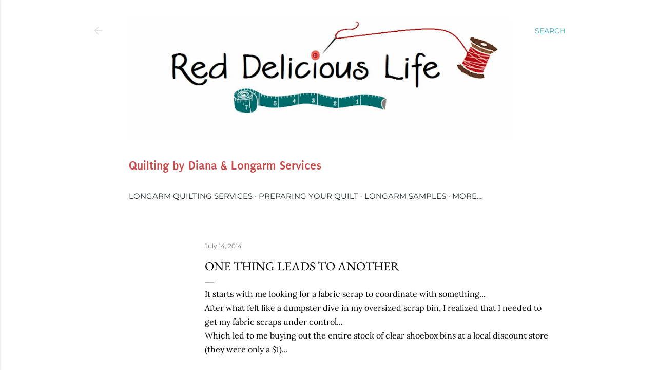

--- FILE ---
content_type: text/html; charset=UTF-8
request_url: https://www.reddeliciouslife.com/2014/07/one-thing-leads-to-another.html
body_size: 27402
content:
<!DOCTYPE html>
<html dir='ltr' lang='en'>
<head>
<meta content='width=device-width, initial-scale=1' name='viewport'/>
<title>One Thing Leads to Another</title>
<meta content='text/html; charset=UTF-8' http-equiv='Content-Type'/>
<!-- Chrome, Firefox OS and Opera -->
<meta content='#ffffff' name='theme-color'/>
<!-- Windows Phone -->
<meta content='#ffffff' name='msapplication-navbutton-color'/>
<meta content='blogger' name='generator'/>
<link href='https://www.reddeliciouslife.com/favicon.ico' rel='icon' type='image/x-icon'/>
<link href='https://www.reddeliciouslife.com/2014/07/one-thing-leads-to-another.html' rel='canonical'/>
<link rel="alternate" type="application/atom+xml" title="Red Delicious Life - Atom" href="https://www.reddeliciouslife.com/feeds/posts/default" />
<link rel="alternate" type="application/rss+xml" title="Red Delicious Life - RSS" href="https://www.reddeliciouslife.com/feeds/posts/default?alt=rss" />
<link rel="service.post" type="application/atom+xml" title="Red Delicious Life - Atom" href="https://www.blogger.com/feeds/8836101980329967018/posts/default" />

<link rel="alternate" type="application/atom+xml" title="Red Delicious Life - Atom" href="https://www.reddeliciouslife.com/feeds/9098159870763664897/comments/default" />
<!--Can't find substitution for tag [blog.ieCssRetrofitLinks]-->
<link href='https://blogger.googleusercontent.com/img/b/R29vZ2xl/AVvXsEhiY2omKh-F27Bnx_Xjo3FnfAJGBYatDnPnfM27b1kffXZvQcRT7bNKCjNPjv9JjMENweUXUAivKcBo0vl1YKh-6untQmpUN1TvTP4OEonb2UOQuvAgar0AkQcZVybb8tmoCS2oJr540Bc/s1600/fabric-bins.jpg' rel='image_src'/>
<meta content='https://www.reddeliciouslife.com/2014/07/one-thing-leads-to-another.html' property='og:url'/>
<meta content='One Thing Leads to Another' property='og:title'/>
<meta content='Longarm quilting services in Orlando, Florida.' property='og:description'/>
<meta content='https://blogger.googleusercontent.com/img/b/R29vZ2xl/AVvXsEhiY2omKh-F27Bnx_Xjo3FnfAJGBYatDnPnfM27b1kffXZvQcRT7bNKCjNPjv9JjMENweUXUAivKcBo0vl1YKh-6untQmpUN1TvTP4OEonb2UOQuvAgar0AkQcZVybb8tmoCS2oJr540Bc/w1200-h630-p-k-no-nu/fabric-bins.jpg' property='og:image'/>
<style type='text/css'>@font-face{font-family:'EB Garamond';font-style:normal;font-weight:400;font-display:swap;src:url(//fonts.gstatic.com/s/ebgaramond/v32/SlGDmQSNjdsmc35JDF1K5E55YMjF_7DPuGi-6_RkBI96.ttf)format('truetype');}@font-face{font-family:'Lora';font-style:normal;font-weight:400;font-display:swap;src:url(//fonts.gstatic.com/s/lora/v37/0QI6MX1D_JOuGQbT0gvTJPa787weuxJBkqg.ttf)format('truetype');}@font-face{font-family:'Montserrat';font-style:normal;font-weight:400;font-display:swap;src:url(//fonts.gstatic.com/s/montserrat/v31/JTUHjIg1_i6t8kCHKm4532VJOt5-QNFgpCtr6Hw5aX8.ttf)format('truetype');}@font-face{font-family:'Montserrat';font-style:normal;font-weight:700;font-display:swap;src:url(//fonts.gstatic.com/s/montserrat/v31/JTUHjIg1_i6t8kCHKm4532VJOt5-QNFgpCuM73w5aX8.ttf)format('truetype');}@font-face{font-family:'Puritan';font-style:normal;font-weight:700;font-display:swap;src:url(//fonts.gstatic.com/s/puritan/v25/845dNMgkAJ2VTtIozCbfUdmp_w.ttf)format('truetype');}</style>
<style id='page-skin-1' type='text/css'><!--
/*! normalize.css v3.0.1 | MIT License | git.io/normalize */html{font-family:sans-serif;-ms-text-size-adjust:100%;-webkit-text-size-adjust:100%}body{margin:0}article,aside,details,figcaption,figure,footer,header,hgroup,main,nav,section,summary{display:block}audio,canvas,progress,video{display:inline-block;vertical-align:baseline}audio:not([controls]){display:none;height:0}[hidden],template{display:none}a{background:transparent}a:active,a:hover{outline:0}abbr[title]{border-bottom:1px dotted}b,strong{font-weight:bold}dfn{font-style:italic}h1{font-size:2em;margin:.67em 0}mark{background:#ff0;color:#000}small{font-size:80%}sub,sup{font-size:75%;line-height:0;position:relative;vertical-align:baseline}sup{top:-0.5em}sub{bottom:-0.25em}img{border:0}svg:not(:root){overflow:hidden}figure{margin:1em 40px}hr{-moz-box-sizing:content-box;box-sizing:content-box;height:0}pre{overflow:auto}code,kbd,pre,samp{font-family:monospace,monospace;font-size:1em}button,input,optgroup,select,textarea{color:inherit;font:inherit;margin:0}button{overflow:visible}button,select{text-transform:none}button,html input[type="button"],input[type="reset"],input[type="submit"]{-webkit-appearance:button;cursor:pointer}button[disabled],html input[disabled]{cursor:default}button::-moz-focus-inner,input::-moz-focus-inner{border:0;padding:0}input{line-height:normal}input[type="checkbox"],input[type="radio"]{box-sizing:border-box;padding:0}input[type="number"]::-webkit-inner-spin-button,input[type="number"]::-webkit-outer-spin-button{height:auto}input[type="search"]{-webkit-appearance:textfield;-moz-box-sizing:content-box;-webkit-box-sizing:content-box;box-sizing:content-box}input[type="search"]::-webkit-search-cancel-button,input[type="search"]::-webkit-search-decoration{-webkit-appearance:none}fieldset{border:1px solid #c0c0c0;margin:0 2px;padding:.35em .625em .75em}legend{border:0;padding:0}textarea{overflow:auto}optgroup{font-weight:bold}table{border-collapse:collapse;border-spacing:0}td,th{padding:0}
/*!************************************************
* Blogger Template Style
* Name: Soho
**************************************************/
body{
overflow-wrap:break-word;
word-break:break-word;
word-wrap:break-word
}
.hidden{
display:none
}
.invisible{
visibility:hidden
}
.container::after,.float-container::after{
clear:both;
content:"";
display:table
}
.clearboth{
clear:both
}
#comments .comment .comment-actions,.subscribe-popup .FollowByEmail .follow-by-email-submit{
background:0 0;
border:0;
box-shadow:none;
color:#37aebe;
cursor:pointer;
font-size:14px;
font-weight:700;
outline:0;
text-decoration:none;
text-transform:uppercase;
width:auto
}
.dim-overlay{
background-color:rgba(0,0,0,.54);
height:100vh;
left:0;
position:fixed;
top:0;
width:100%
}
#sharing-dim-overlay{
background-color:transparent
}
input::-ms-clear{
display:none
}
.blogger-logo,.svg-icon-24.blogger-logo{
fill:#ff9800;
opacity:1
}
.loading-spinner-large{
-webkit-animation:mspin-rotate 1.568s infinite linear;
animation:mspin-rotate 1.568s infinite linear;
height:48px;
overflow:hidden;
position:absolute;
width:48px;
z-index:200
}
.loading-spinner-large>div{
-webkit-animation:mspin-revrot 5332ms infinite steps(4);
animation:mspin-revrot 5332ms infinite steps(4)
}
.loading-spinner-large>div>div{
-webkit-animation:mspin-singlecolor-large-film 1333ms infinite steps(81);
animation:mspin-singlecolor-large-film 1333ms infinite steps(81);
background-size:100%;
height:48px;
width:3888px
}
.mspin-black-large>div>div,.mspin-grey_54-large>div>div{
background-image:url(https://www.blogblog.com/indie/mspin_black_large.svg)
}
.mspin-white-large>div>div{
background-image:url(https://www.blogblog.com/indie/mspin_white_large.svg)
}
.mspin-grey_54-large{
opacity:.54
}
@-webkit-keyframes mspin-singlecolor-large-film{
from{
-webkit-transform:translateX(0);
transform:translateX(0)
}
to{
-webkit-transform:translateX(-3888px);
transform:translateX(-3888px)
}
}
@keyframes mspin-singlecolor-large-film{
from{
-webkit-transform:translateX(0);
transform:translateX(0)
}
to{
-webkit-transform:translateX(-3888px);
transform:translateX(-3888px)
}
}
@-webkit-keyframes mspin-rotate{
from{
-webkit-transform:rotate(0);
transform:rotate(0)
}
to{
-webkit-transform:rotate(360deg);
transform:rotate(360deg)
}
}
@keyframes mspin-rotate{
from{
-webkit-transform:rotate(0);
transform:rotate(0)
}
to{
-webkit-transform:rotate(360deg);
transform:rotate(360deg)
}
}
@-webkit-keyframes mspin-revrot{
from{
-webkit-transform:rotate(0);
transform:rotate(0)
}
to{
-webkit-transform:rotate(-360deg);
transform:rotate(-360deg)
}
}
@keyframes mspin-revrot{
from{
-webkit-transform:rotate(0);
transform:rotate(0)
}
to{
-webkit-transform:rotate(-360deg);
transform:rotate(-360deg)
}
}
.skip-navigation{
background-color:#fff;
box-sizing:border-box;
color:#000;
display:block;
height:0;
left:0;
line-height:50px;
overflow:hidden;
padding-top:0;
position:fixed;
text-align:center;
top:0;
-webkit-transition:box-shadow .3s,height .3s,padding-top .3s;
transition:box-shadow .3s,height .3s,padding-top .3s;
width:100%;
z-index:900
}
.skip-navigation:focus{
box-shadow:0 4px 5px 0 rgba(0,0,0,.14),0 1px 10px 0 rgba(0,0,0,.12),0 2px 4px -1px rgba(0,0,0,.2);
height:50px
}
#main{
outline:0
}
.main-heading{
position:absolute;
clip:rect(1px,1px,1px,1px);
padding:0;
border:0;
height:1px;
width:1px;
overflow:hidden
}
.Attribution{
margin-top:1em;
text-align:center
}
.Attribution .blogger img,.Attribution .blogger svg{
vertical-align:bottom
}
.Attribution .blogger img{
margin-right:.5em
}
.Attribution div{
line-height:24px;
margin-top:.5em
}
.Attribution .copyright,.Attribution .image-attribution{
font-size:.7em;
margin-top:1.5em
}
.BLOG_mobile_video_class{
display:none
}
.bg-photo{
background-attachment:scroll!important
}
body .CSS_LIGHTBOX{
z-index:900
}
.extendable .show-less,.extendable .show-more{
border-color:#37aebe;
color:#37aebe;
margin-top:8px
}
.extendable .show-less.hidden,.extendable .show-more.hidden{
display:none
}
.inline-ad{
display:none;
max-width:100%;
overflow:hidden
}
.adsbygoogle{
display:block
}
#cookieChoiceInfo{
bottom:0;
top:auto
}
iframe.b-hbp-video{
border:0
}
.post-body img{
max-width:100%
}
.post-body iframe{
max-width:100%
}
.post-body a[imageanchor="1"]{
display:inline-block
}
.byline{
margin-right:1em
}
.byline:last-child{
margin-right:0
}
.link-copied-dialog{
max-width:520px;
outline:0
}
.link-copied-dialog .modal-dialog-buttons{
margin-top:8px
}
.link-copied-dialog .goog-buttonset-default{
background:0 0;
border:0
}
.link-copied-dialog .goog-buttonset-default:focus{
outline:0
}
.paging-control-container{
margin-bottom:16px
}
.paging-control-container .paging-control{
display:inline-block
}
.paging-control-container .comment-range-text::after,.paging-control-container .paging-control{
color:#37aebe
}
.paging-control-container .comment-range-text,.paging-control-container .paging-control{
margin-right:8px
}
.paging-control-container .comment-range-text::after,.paging-control-container .paging-control::after{
content:"\b7";
cursor:default;
padding-left:8px;
pointer-events:none
}
.paging-control-container .comment-range-text:last-child::after,.paging-control-container .paging-control:last-child::after{
content:none
}
.byline.reactions iframe{
height:20px
}
.b-notification{
color:#000;
background-color:#fff;
border-bottom:solid 1px #000;
box-sizing:border-box;
padding:16px 32px;
text-align:center
}
.b-notification.visible{
-webkit-transition:margin-top .3s cubic-bezier(.4,0,.2,1);
transition:margin-top .3s cubic-bezier(.4,0,.2,1)
}
.b-notification.invisible{
position:absolute
}
.b-notification-close{
position:absolute;
right:8px;
top:8px
}
.no-posts-message{
line-height:40px;
text-align:center
}
@media screen and (max-width:1162px){
body.item-view .post-body a[imageanchor="1"][style*="float: left;"],body.item-view .post-body a[imageanchor="1"][style*="float: right;"]{
float:none!important;
clear:none!important
}
body.item-view .post-body a[imageanchor="1"] img{
display:block;
height:auto;
margin:0 auto
}
body.item-view .post-body>.separator:first-child>a[imageanchor="1"]:first-child{
margin-top:20px
}
.post-body a[imageanchor]{
display:block
}
body.item-view .post-body a[imageanchor="1"]{
margin-left:0!important;
margin-right:0!important
}
body.item-view .post-body a[imageanchor="1"]+a[imageanchor="1"]{
margin-top:16px
}
}
.item-control{
display:none
}
#comments{
border-top:1px dashed rgba(0,0,0,.54);
margin-top:20px;
padding:20px
}
#comments .comment-thread ol{
margin:0;
padding-left:0;
padding-left:0
}
#comments .comment .comment-replybox-single,#comments .comment-thread .comment-replies{
margin-left:60px
}
#comments .comment-thread .thread-count{
display:none
}
#comments .comment{
list-style-type:none;
padding:0 0 30px;
position:relative
}
#comments .comment .comment{
padding-bottom:8px
}
.comment .avatar-image-container{
position:absolute
}
.comment .avatar-image-container img{
border-radius:50%
}
.avatar-image-container svg,.comment .avatar-image-container .avatar-icon{
border-radius:50%;
border:solid 1px #000000;
box-sizing:border-box;
fill:#000000;
height:35px;
margin:0;
padding:7px;
width:35px
}
.comment .comment-block{
margin-top:10px;
margin-left:60px;
padding-bottom:0
}
#comments .comment-author-header-wrapper{
margin-left:40px
}
#comments .comment .thread-expanded .comment-block{
padding-bottom:20px
}
#comments .comment .comment-header .user,#comments .comment .comment-header .user a{
color:#000000;
font-style:normal;
font-weight:700
}
#comments .comment .comment-actions{
bottom:0;
margin-bottom:15px;
position:absolute
}
#comments .comment .comment-actions>*{
margin-right:8px
}
#comments .comment .comment-header .datetime{
bottom:0;
color:rgba(0, 0, 0, 0.54);
display:inline-block;
font-size:13px;
font-style:italic;
margin-left:8px
}
#comments .comment .comment-footer .comment-timestamp a,#comments .comment .comment-header .datetime a{
color:rgba(0, 0, 0, 0.54)
}
#comments .comment .comment-content,.comment .comment-body{
margin-top:12px;
word-break:break-word
}
.comment-body{
margin-bottom:12px
}
#comments.embed[data-num-comments="0"]{
border:0;
margin-top:0;
padding-top:0
}
#comments.embed[data-num-comments="0"] #comment-post-message,#comments.embed[data-num-comments="0"] div.comment-form>p,#comments.embed[data-num-comments="0"] p.comment-footer{
display:none
}
#comment-editor-src{
display:none
}
.comments .comments-content .loadmore.loaded{
max-height:0;
opacity:0;
overflow:hidden
}
.extendable .remaining-items{
height:0;
overflow:hidden;
-webkit-transition:height .3s cubic-bezier(.4,0,.2,1);
transition:height .3s cubic-bezier(.4,0,.2,1)
}
.extendable .remaining-items.expanded{
height:auto
}
.svg-icon-24,.svg-icon-24-button{
cursor:pointer;
height:24px;
width:24px;
min-width:24px
}
.touch-icon{
margin:-12px;
padding:12px
}
.touch-icon:active,.touch-icon:focus{
background-color:rgba(153,153,153,.4);
border-radius:50%
}
svg:not(:root).touch-icon{
overflow:visible
}
html[dir=rtl] .rtl-reversible-icon{
-webkit-transform:scaleX(-1);
-ms-transform:scaleX(-1);
transform:scaleX(-1)
}
.svg-icon-24-button,.touch-icon-button{
background:0 0;
border:0;
margin:0;
outline:0;
padding:0
}
.touch-icon-button .touch-icon:active,.touch-icon-button .touch-icon:focus{
background-color:transparent
}
.touch-icon-button:active .touch-icon,.touch-icon-button:focus .touch-icon{
background-color:rgba(153,153,153,.4);
border-radius:50%
}
.Profile .default-avatar-wrapper .avatar-icon{
border-radius:50%;
border:solid 1px #000000;
box-sizing:border-box;
fill:#000000;
margin:0
}
.Profile .individual .default-avatar-wrapper .avatar-icon{
padding:25px
}
.Profile .individual .avatar-icon,.Profile .individual .profile-img{
height:120px;
width:120px
}
.Profile .team .default-avatar-wrapper .avatar-icon{
padding:8px
}
.Profile .team .avatar-icon,.Profile .team .default-avatar-wrapper,.Profile .team .profile-img{
height:40px;
width:40px
}
.snippet-container{
margin:0;
position:relative;
overflow:hidden
}
.snippet-fade{
bottom:0;
box-sizing:border-box;
position:absolute;
width:96px
}
.snippet-fade{
right:0
}
.snippet-fade:after{
content:"\2026"
}
.snippet-fade:after{
float:right
}
.centered-top-container.sticky{
left:0;
position:fixed;
right:0;
top:0;
width:auto;
z-index:50;
-webkit-transition-property:opacity,-webkit-transform;
transition-property:opacity,-webkit-transform;
transition-property:transform,opacity;
transition-property:transform,opacity,-webkit-transform;
-webkit-transition-duration:.2s;
transition-duration:.2s;
-webkit-transition-timing-function:cubic-bezier(.4,0,.2,1);
transition-timing-function:cubic-bezier(.4,0,.2,1)
}
.centered-top-placeholder{
display:none
}
.collapsed-header .centered-top-placeholder{
display:block
}
.centered-top-container .Header .replaced h1,.centered-top-placeholder .Header .replaced h1{
display:none
}
.centered-top-container.sticky .Header .replaced h1{
display:block
}
.centered-top-container.sticky .Header .header-widget{
background:0 0
}
.centered-top-container.sticky .Header .header-image-wrapper{
display:none
}
.centered-top-container img,.centered-top-placeholder img{
max-width:100%
}
.collapsible{
-webkit-transition:height .3s cubic-bezier(.4,0,.2,1);
transition:height .3s cubic-bezier(.4,0,.2,1)
}
.collapsible,.collapsible>summary{
display:block;
overflow:hidden
}
.collapsible>:not(summary){
display:none
}
.collapsible[open]>:not(summary){
display:block
}
.collapsible:focus,.collapsible>summary:focus{
outline:0
}
.collapsible>summary{
cursor:pointer;
display:block;
padding:0
}
.collapsible:focus>summary,.collapsible>summary:focus{
background-color:transparent
}
.collapsible>summary::-webkit-details-marker{
display:none
}
.collapsible-title{
-webkit-box-align:center;
-webkit-align-items:center;
-ms-flex-align:center;
align-items:center;
display:-webkit-box;
display:-webkit-flex;
display:-ms-flexbox;
display:flex
}
.collapsible-title .title{
-webkit-box-flex:1;
-webkit-flex:1 1 auto;
-ms-flex:1 1 auto;
flex:1 1 auto;
-webkit-box-ordinal-group:1;
-webkit-order:0;
-ms-flex-order:0;
order:0;
overflow:hidden;
text-overflow:ellipsis;
white-space:nowrap
}
.collapsible-title .chevron-down,.collapsible[open] .collapsible-title .chevron-up{
display:block
}
.collapsible-title .chevron-up,.collapsible[open] .collapsible-title .chevron-down{
display:none
}
.flat-button{
cursor:pointer;
display:inline-block;
font-weight:700;
text-transform:uppercase;
border-radius:2px;
padding:8px;
margin:-8px
}
.flat-icon-button{
background:0 0;
border:0;
margin:0;
outline:0;
padding:0;
margin:-12px;
padding:12px;
cursor:pointer;
box-sizing:content-box;
display:inline-block;
line-height:0
}
.flat-icon-button,.flat-icon-button .splash-wrapper{
border-radius:50%
}
.flat-icon-button .splash.animate{
-webkit-animation-duration:.3s;
animation-duration:.3s
}
.overflowable-container{
max-height:30px;
overflow:hidden;
position:relative
}
.overflow-button{
cursor:pointer
}
#overflowable-dim-overlay{
background:0 0
}
.overflow-popup{
box-shadow:0 2px 2px 0 rgba(0,0,0,.14),0 3px 1px -2px rgba(0,0,0,.2),0 1px 5px 0 rgba(0,0,0,.12);
background-color:#ffffff;
left:0;
max-width:calc(100% - 32px);
position:absolute;
top:0;
visibility:hidden;
z-index:101
}
.overflow-popup ul{
list-style:none
}
.overflow-popup .tabs li,.overflow-popup li{
display:block;
height:auto
}
.overflow-popup .tabs li{
padding-left:0;
padding-right:0
}
.overflow-button.hidden,.overflow-popup .tabs li.hidden,.overflow-popup li.hidden{
display:none
}
.search{
display:-webkit-box;
display:-webkit-flex;
display:-ms-flexbox;
display:flex;
line-height:24px;
width:24px
}
.search.focused{
width:100%
}
.search.focused .section{
width:100%
}
.search form{
z-index:101
}
.search h3{
display:none
}
.search form{
display:-webkit-box;
display:-webkit-flex;
display:-ms-flexbox;
display:flex;
-webkit-box-flex:1;
-webkit-flex:1 0 0;
-ms-flex:1 0 0px;
flex:1 0 0;
border-bottom:solid 1px transparent;
padding-bottom:8px
}
.search form>*{
display:none
}
.search.focused form>*{
display:block
}
.search .search-input label{
display:none
}
.centered-top-placeholder.cloned .search form{
z-index:30
}
.search.focused form{
border-color:#cc4747;
position:relative;
width:auto
}
.collapsed-header .centered-top-container .search.focused form{
border-bottom-color:transparent
}
.search-expand{
-webkit-box-flex:0;
-webkit-flex:0 0 auto;
-ms-flex:0 0 auto;
flex:0 0 auto
}
.search-expand-text{
display:none
}
.search-close{
display:inline;
vertical-align:middle
}
.search-input{
-webkit-box-flex:1;
-webkit-flex:1 0 1px;
-ms-flex:1 0 1px;
flex:1 0 1px
}
.search-input input{
background:0 0;
border:0;
box-sizing:border-box;
color:#cc4747;
display:inline-block;
outline:0;
width:calc(100% - 48px)
}
.search-input input.no-cursor{
color:transparent;
text-shadow:0 0 0 #cc4747
}
.collapsed-header .centered-top-container .search-action,.collapsed-header .centered-top-container .search-input input{
color:#cc4747
}
.collapsed-header .centered-top-container .search-input input.no-cursor{
color:transparent;
text-shadow:0 0 0 #cc4747
}
.collapsed-header .centered-top-container .search-input input.no-cursor:focus,.search-input input.no-cursor:focus{
outline:0
}
.search-focused>*{
visibility:hidden
}
.search-focused .search,.search-focused .search-icon{
visibility:visible
}
.search.focused .search-action{
display:block
}
.search.focused .search-action:disabled{
opacity:.3
}
.widget.Sharing .sharing-button{
display:none
}
.widget.Sharing .sharing-buttons li{
padding:0
}
.widget.Sharing .sharing-buttons li span{
display:none
}
.post-share-buttons{
position:relative
}
.centered-bottom .share-buttons .svg-icon-24,.share-buttons .svg-icon-24{
fill:#000000
}
.sharing-open.touch-icon-button:active .touch-icon,.sharing-open.touch-icon-button:focus .touch-icon{
background-color:transparent
}
.share-buttons{
background-color:#ffffff;
border-radius:2px;
box-shadow:0 2px 2px 0 rgba(0,0,0,.14),0 3px 1px -2px rgba(0,0,0,.2),0 1px 5px 0 rgba(0,0,0,.12);
color:#000000;
list-style:none;
margin:0;
padding:8px 0;
position:absolute;
top:-11px;
min-width:200px;
z-index:101
}
.share-buttons.hidden{
display:none
}
.sharing-button{
background:0 0;
border:0;
margin:0;
outline:0;
padding:0;
cursor:pointer
}
.share-buttons li{
margin:0;
height:48px
}
.share-buttons li:last-child{
margin-bottom:0
}
.share-buttons li .sharing-platform-button{
box-sizing:border-box;
cursor:pointer;
display:block;
height:100%;
margin-bottom:0;
padding:0 16px;
position:relative;
width:100%
}
.share-buttons li .sharing-platform-button:focus,.share-buttons li .sharing-platform-button:hover{
background-color:rgba(128,128,128,.1);
outline:0
}
.share-buttons li svg[class*=" sharing-"],.share-buttons li svg[class^=sharing-]{
position:absolute;
top:10px
}
.share-buttons li span.sharing-platform-button{
position:relative;
top:0
}
.share-buttons li .platform-sharing-text{
display:block;
font-size:16px;
line-height:48px;
white-space:nowrap
}
.share-buttons li .platform-sharing-text{
margin-left:56px
}
.sidebar-container{
background-color:#f7f7f7;
max-width:284px;
overflow-y:auto;
-webkit-transition-property:-webkit-transform;
transition-property:-webkit-transform;
transition-property:transform;
transition-property:transform,-webkit-transform;
-webkit-transition-duration:.3s;
transition-duration:.3s;
-webkit-transition-timing-function:cubic-bezier(0,0,.2,1);
transition-timing-function:cubic-bezier(0,0,.2,1);
width:284px;
z-index:101;
-webkit-overflow-scrolling:touch
}
.sidebar-container .navigation{
line-height:0;
padding:16px
}
.sidebar-container .sidebar-back{
cursor:pointer
}
.sidebar-container .widget{
background:0 0;
margin:0 16px;
padding:16px 0
}
.sidebar-container .widget .title{
color:rgba(0, 0, 0, 0.54);
margin:0
}
.sidebar-container .widget ul{
list-style:none;
margin:0;
padding:0
}
.sidebar-container .widget ul ul{
margin-left:1em
}
.sidebar-container .widget li{
font-size:16px;
line-height:normal
}
.sidebar-container .widget+.widget{
border-top:1px dashed rgba(0, 0, 0, 0.54)
}
.BlogArchive li{
margin:16px 0
}
.BlogArchive li:last-child{
margin-bottom:0
}
.Label li a{
display:inline-block
}
.BlogArchive .post-count,.Label .label-count{
float:right;
margin-left:.25em
}
.BlogArchive .post-count::before,.Label .label-count::before{
content:"("
}
.BlogArchive .post-count::after,.Label .label-count::after{
content:")"
}
.widget.Translate .skiptranslate>div{
display:block!important
}
.widget.Profile .profile-link{
display:-webkit-box;
display:-webkit-flex;
display:-ms-flexbox;
display:flex
}
.widget.Profile .team-member .default-avatar-wrapper,.widget.Profile .team-member .profile-img{
-webkit-box-flex:0;
-webkit-flex:0 0 auto;
-ms-flex:0 0 auto;
flex:0 0 auto;
margin-right:1em
}
.widget.Profile .individual .profile-link{
-webkit-box-orient:vertical;
-webkit-box-direction:normal;
-webkit-flex-direction:column;
-ms-flex-direction:column;
flex-direction:column
}
.widget.Profile .team .profile-link .profile-name{
-webkit-align-self:center;
-ms-flex-item-align:center;
align-self:center;
display:block;
-webkit-box-flex:1;
-webkit-flex:1 1 auto;
-ms-flex:1 1 auto;
flex:1 1 auto
}
.dim-overlay{
background-color:rgba(0,0,0,.54);
z-index:100
}
body.sidebar-visible{
overflow-y:hidden
}
@media screen and (max-width:1439px){
.sidebar-container{
bottom:0;
position:fixed;
top:0;
left:0;
right:auto
}
.sidebar-container.sidebar-invisible{
-webkit-transition-timing-function:cubic-bezier(.4,0,.6,1);
transition-timing-function:cubic-bezier(.4,0,.6,1)
}
html[dir=ltr] .sidebar-container.sidebar-invisible{
-webkit-transform:translateX(-284px);
-ms-transform:translateX(-284px);
transform:translateX(-284px)
}
html[dir=rtl] .sidebar-container.sidebar-invisible{
-webkit-transform:translateX(284px);
-ms-transform:translateX(284px);
transform:translateX(284px)
}
}
@media screen and (min-width:1440px){
.sidebar-container{
position:absolute;
top:0;
left:0;
right:auto
}
.sidebar-container .navigation{
display:none
}
}
.dialog{
box-shadow:0 2px 2px 0 rgba(0,0,0,.14),0 3px 1px -2px rgba(0,0,0,.2),0 1px 5px 0 rgba(0,0,0,.12);
background:#ffffff;
box-sizing:border-box;
color:#000000;
padding:30px;
position:fixed;
text-align:center;
width:calc(100% - 24px);
z-index:101
}
.dialog input[type=email],.dialog input[type=text]{
background-color:transparent;
border:0;
border-bottom:solid 1px rgba(0,0,0,.12);
color:#000000;
display:block;
font-family:EB Garamond, serif;
font-size:16px;
line-height:24px;
margin:auto;
padding-bottom:7px;
outline:0;
text-align:center;
width:100%
}
.dialog input[type=email]::-webkit-input-placeholder,.dialog input[type=text]::-webkit-input-placeholder{
color:#000000
}
.dialog input[type=email]::-moz-placeholder,.dialog input[type=text]::-moz-placeholder{
color:#000000
}
.dialog input[type=email]:-ms-input-placeholder,.dialog input[type=text]:-ms-input-placeholder{
color:#000000
}
.dialog input[type=email]::-ms-input-placeholder,.dialog input[type=text]::-ms-input-placeholder{
color:#000000
}
.dialog input[type=email]::placeholder,.dialog input[type=text]::placeholder{
color:#000000
}
.dialog input[type=email]:focus,.dialog input[type=text]:focus{
border-bottom:solid 2px #37aebe;
padding-bottom:6px
}
.dialog input.no-cursor{
color:transparent;
text-shadow:0 0 0 #000000
}
.dialog input.no-cursor:focus{
outline:0
}
.dialog input.no-cursor:focus{
outline:0
}
.dialog input[type=submit]{
font-family:EB Garamond, serif
}
.dialog .goog-buttonset-default{
color:#37aebe
}
.subscribe-popup{
max-width:364px
}
.subscribe-popup h3{
color:#000000;
font-size:1.8em;
margin-top:0
}
.subscribe-popup .FollowByEmail h3{
display:none
}
.subscribe-popup .FollowByEmail .follow-by-email-submit{
color:#37aebe;
display:inline-block;
margin:0 auto;
margin-top:24px;
width:auto;
white-space:normal
}
.subscribe-popup .FollowByEmail .follow-by-email-submit:disabled{
cursor:default;
opacity:.3
}
@media (max-width:800px){
.blog-name div.widget.Subscribe{
margin-bottom:16px
}
body.item-view .blog-name div.widget.Subscribe{
margin:8px auto 16px auto;
width:100%
}
}
body#layout .bg-photo,body#layout .bg-photo-overlay{
display:none
}
body#layout .page_body{
padding:0;
position:relative;
top:0
}
body#layout .page{
display:inline-block;
left:inherit;
position:relative;
vertical-align:top;
width:540px
}
body#layout .centered{
max-width:954px
}
body#layout .navigation{
display:none
}
body#layout .sidebar-container{
display:inline-block;
width:40%
}
body#layout .hamburger-menu,body#layout .search{
display:none
}
body{
background-color:#ffffff;
color:#000000;
font:normal 400 20px EB Garamond, serif;
height:100%;
margin:0;
min-height:100vh
}
h1,h2,h3,h4,h5,h6{
font-weight:400
}
a{
color:#37aebe;
text-decoration:none
}
.dim-overlay{
z-index:100
}
body.sidebar-visible .page_body{
overflow-y:scroll
}
.widget .title{
color:rgba(0, 0, 0, 0.10);
font:normal 400 12px Montserrat, sans-serif
}
.extendable .show-less,.extendable .show-more{
color:#37aebe;
font:normal 400 12px Montserrat, sans-serif;
margin:12px -8px 0 -8px;
text-transform:uppercase
}
.footer .widget,.main .widget{
margin:50px 0
}
.main .widget .title{
text-transform:uppercase
}
.inline-ad{
display:block;
margin-top:50px
}
.adsbygoogle{
text-align:center
}
.page_body{
display:-webkit-box;
display:-webkit-flex;
display:-ms-flexbox;
display:flex;
-webkit-box-orient:vertical;
-webkit-box-direction:normal;
-webkit-flex-direction:column;
-ms-flex-direction:column;
flex-direction:column;
min-height:100vh;
position:relative;
z-index:20
}
.page_body>*{
-webkit-box-flex:0;
-webkit-flex:0 0 auto;
-ms-flex:0 0 auto;
flex:0 0 auto
}
.page_body>#footer{
margin-top:auto
}
.centered-bottom,.centered-top{
margin:0 32px;
max-width:100%
}
.centered-top{
padding-bottom:12px;
padding-top:12px
}
.sticky .centered-top{
padding-bottom:0;
padding-top:0
}
.centered-top-container,.centered-top-placeholder{
background:#ffffff
}
.centered-top{
display:-webkit-box;
display:-webkit-flex;
display:-ms-flexbox;
display:flex;
-webkit-flex-wrap:wrap;
-ms-flex-wrap:wrap;
flex-wrap:wrap;
-webkit-box-pack:justify;
-webkit-justify-content:space-between;
-ms-flex-pack:justify;
justify-content:space-between;
position:relative
}
.sticky .centered-top{
-webkit-flex-wrap:nowrap;
-ms-flex-wrap:nowrap;
flex-wrap:nowrap
}
.centered-top-container .svg-icon-24,.centered-top-placeholder .svg-icon-24{
fill:rgba(0, 0, 0, 0.10)
}
.back-button-container,.hamburger-menu-container{
-webkit-box-flex:0;
-webkit-flex:0 0 auto;
-ms-flex:0 0 auto;
flex:0 0 auto;
height:48px;
-webkit-box-ordinal-group:2;
-webkit-order:1;
-ms-flex-order:1;
order:1
}
.sticky .back-button-container,.sticky .hamburger-menu-container{
-webkit-box-ordinal-group:2;
-webkit-order:1;
-ms-flex-order:1;
order:1
}
.back-button,.hamburger-menu,.search-expand-icon{
cursor:pointer;
margin-top:0
}
.search{
-webkit-box-align:start;
-webkit-align-items:flex-start;
-ms-flex-align:start;
align-items:flex-start;
-webkit-box-flex:0;
-webkit-flex:0 0 auto;
-ms-flex:0 0 auto;
flex:0 0 auto;
height:48px;
margin-left:24px;
-webkit-box-ordinal-group:4;
-webkit-order:3;
-ms-flex-order:3;
order:3
}
.search,.search.focused{
width:auto
}
.search.focused{
position:static
}
.sticky .search{
display:none;
-webkit-box-ordinal-group:5;
-webkit-order:4;
-ms-flex-order:4;
order:4
}
.search .section{
right:0;
margin-top:12px;
position:absolute;
top:12px;
width:0
}
.sticky .search .section{
top:0
}
.search-expand{
background:0 0;
border:0;
margin:0;
outline:0;
padding:0;
color:#37aebe;
cursor:pointer;
-webkit-box-flex:0;
-webkit-flex:0 0 auto;
-ms-flex:0 0 auto;
flex:0 0 auto;
font:normal 400 12px Montserrat, sans-serif;
text-transform:uppercase;
word-break:normal
}
.search.focused .search-expand{
visibility:hidden
}
.search .dim-overlay{
background:0 0
}
.search.focused .section{
max-width:400px
}
.search.focused form{
border-color:rgba(0, 0, 0, 0.10);
height:24px
}
.search.focused .search-input{
display:-webkit-box;
display:-webkit-flex;
display:-ms-flexbox;
display:flex;
-webkit-box-flex:1;
-webkit-flex:1 1 auto;
-ms-flex:1 1 auto;
flex:1 1 auto
}
.search-input input{
-webkit-box-flex:1;
-webkit-flex:1 1 auto;
-ms-flex:1 1 auto;
flex:1 1 auto;
font:normal 400 16px Montserrat, sans-serif
}
.search input[type=submit]{
display:none
}
.subscribe-section-container{
-webkit-box-flex:1;
-webkit-flex:1 0 auto;
-ms-flex:1 0 auto;
flex:1 0 auto;
margin-left:24px;
-webkit-box-ordinal-group:3;
-webkit-order:2;
-ms-flex-order:2;
order:2;
text-align:right
}
.sticky .subscribe-section-container{
-webkit-box-flex:0;
-webkit-flex:0 0 auto;
-ms-flex:0 0 auto;
flex:0 0 auto;
-webkit-box-ordinal-group:4;
-webkit-order:3;
-ms-flex-order:3;
order:3
}
.subscribe-button{
background:0 0;
border:0;
margin:0;
outline:0;
padding:0;
color:#37aebe;
cursor:pointer;
display:inline-block;
font:normal 400 12px Montserrat, sans-serif;
line-height:48px;
margin:0;
text-transform:uppercase;
word-break:normal
}
.subscribe-popup h3{
color:rgba(0, 0, 0, 0.10);
font:normal 400 12px Montserrat, sans-serif;
margin-bottom:24px;
text-transform:uppercase
}
.subscribe-popup div.widget.FollowByEmail .follow-by-email-address{
color:#000000;
font:normal 400 12px Montserrat, sans-serif
}
.subscribe-popup div.widget.FollowByEmail .follow-by-email-submit{
color:#37aebe;
font:normal 400 12px Montserrat, sans-serif;
margin-top:24px;
text-transform:uppercase
}
.blog-name{
-webkit-box-flex:1;
-webkit-flex:1 1 100%;
-ms-flex:1 1 100%;
flex:1 1 100%;
-webkit-box-ordinal-group:5;
-webkit-order:4;
-ms-flex-order:4;
order:4;
overflow:hidden
}
.sticky .blog-name{
-webkit-box-flex:1;
-webkit-flex:1 1 auto;
-ms-flex:1 1 auto;
flex:1 1 auto;
margin:0 12px;
-webkit-box-ordinal-group:3;
-webkit-order:2;
-ms-flex-order:2;
order:2
}
body.search-view .centered-top.search-focused .blog-name{
display:none
}
.widget.Header h1{
font:normal normal 18px EB Garamond, serif;
margin:0;
text-transform:uppercase
}
.widget.Header h1,.widget.Header h1 a{
color:rgba(0, 0, 0, 0.10)
}
.widget.Header p{
color:#cc4747;
font:normal bold 24px Puritan;
line-height:1.7
}
.sticky .widget.Header h1{
font-size:16px;
line-height:48px;
overflow:hidden;
overflow-wrap:normal;
text-overflow:ellipsis;
white-space:nowrap;
word-wrap:normal
}
.sticky .widget.Header p{
display:none
}
.sticky{
box-shadow:0 1px 3px rgba(0, 0, 0, 0.10)
}
#page_list_top .widget.PageList{
font:normal normal 15px Montserrat, sans-serif;
line-height:30px
}
#page_list_top .widget.PageList .title{
display:none
}
#page_list_top .widget.PageList .overflowable-contents{
overflow:hidden
}
#page_list_top .widget.PageList .overflowable-contents ul{
list-style:none;
margin:0;
padding:0
}
#page_list_top .widget.PageList .overflow-popup ul{
list-style:none;
margin:0;
padding:0 20px
}
#page_list_top .widget.PageList .overflowable-contents li{
display:inline-block
}
#page_list_top .widget.PageList .overflowable-contents li.hidden{
display:none
}
#page_list_top .widget.PageList .overflowable-contents li:not(:first-child):before{
color:#232d2f;
content:"\b7"
}
#page_list_top .widget.PageList .overflow-button a,#page_list_top .widget.PageList .overflow-popup li a,#page_list_top .widget.PageList .overflowable-contents li a{
color:#232d2f;
font:normal normal 15px Montserrat, sans-serif;
line-height:30px;
text-transform:uppercase
}
#page_list_top .widget.PageList .overflow-popup li.selected a,#page_list_top .widget.PageList .overflowable-contents li.selected a{
color:#000000;
font:normal 700 14px Montserrat, sans-serif;
line-height:30px
}
#page_list_top .widget.PageList .overflow-button{
display:inline
}
.sticky #page_list_top{
display:none
}
body.homepage-view .hero-image.has-image{
background:#ffffff url(//4.bp.blogspot.com/-aczMctTncZs/XZvacjtkJxI/AAAAAAAAKa8/m1xefgZHa7oZEILLUuqEgjjBgWsZAYXDwCK4BGAYYCw/s0/winter%2Bswirls.jpg) repeat scroll top left;
background-attachment:scroll;
background-color:#ffffff;
background-size:cover;
height:62.5vw;
max-height:75vh;
min-height:200px;
width:100%
}
.post-filter-message{
background-color:#ffffff;
color:rgba(254, 254, 254, 0.54);
display:-webkit-box;
display:-webkit-flex;
display:-ms-flexbox;
display:flex;
-webkit-flex-wrap:wrap;
-ms-flex-wrap:wrap;
flex-wrap:wrap;
font:normal 400 12px Montserrat, sans-serif;
-webkit-box-pack:justify;
-webkit-justify-content:space-between;
-ms-flex-pack:justify;
justify-content:space-between;
margin-top:50px;
padding:18px
}
.post-filter-message .message-container{
-webkit-box-flex:1;
-webkit-flex:1 1 auto;
-ms-flex:1 1 auto;
flex:1 1 auto;
min-width:0
}
.post-filter-message .home-link-container{
-webkit-box-flex:0;
-webkit-flex:0 0 auto;
-ms-flex:0 0 auto;
flex:0 0 auto
}
.post-filter-message .search-label,.post-filter-message .search-query{
color:rgba(254, 254, 254, 0.87);
font:normal 700 12px Montserrat, sans-serif;
text-transform:uppercase
}
.post-filter-message .home-link,.post-filter-message .home-link a{
color:#37aebe;
font:normal 700 12px Montserrat, sans-serif;
text-transform:uppercase
}
.widget.FeaturedPost .thumb.hero-thumb{
background-position:center;
background-size:cover;
height:360px
}
.widget.FeaturedPost .featured-post-snippet:before{
content:"\2014"
}
.snippet-container,.snippet-fade{
font:normal 400 14px Lora, serif;
line-height:23.8px
}
.snippet-container{
max-height:166.6px;
overflow:hidden
}
.snippet-fade{
background:-webkit-linear-gradient(left,#ffffff 0,#ffffff 20%,rgba(255, 255, 255, 0) 100%);
background:linear-gradient(to left,#ffffff 0,#ffffff 20%,rgba(255, 255, 255, 0) 100%);
color:#000000
}
.post-sidebar{
display:none
}
.widget.Blog .blog-posts .post-outer-container{
width:100%
}
.no-posts{
text-align:center
}
body.feed-view .widget.Blog .blog-posts .post-outer-container,body.item-view .widget.Blog .blog-posts .post-outer{
margin-bottom:50px
}
.widget.Blog .post.no-featured-image,.widget.PopularPosts .post.no-featured-image{
background-color:#232d2f;
padding:30px
}
.widget.Blog .post>.post-share-buttons-top{
right:0;
position:absolute;
top:0
}
.widget.Blog .post>.post-share-buttons-bottom{
bottom:0;
right:0;
position:absolute
}
.blog-pager{
text-align:right
}
.blog-pager a{
color:#37aebe;
font:normal 400 12px Montserrat, sans-serif;
text-transform:uppercase
}
.blog-pager .blog-pager-newer-link,.blog-pager .home-link{
display:none
}
.post-title{
font:normal 400 20px EB Garamond, serif;
margin:0;
text-transform:uppercase
}
.post-title,.post-title a{
color:#000000
}
.post.no-featured-image .post-title,.post.no-featured-image .post-title a{
color:#ffffff
}
body.item-view .post-body-container:before{
content:"\2014"
}
.post-body{
color:#000000;
font:normal 400 14px Lora, serif;
line-height:1.7
}
.post-body blockquote{
color:#000000;
font:normal 400 16px Montserrat, sans-serif;
line-height:1.7;
margin-left:0;
margin-right:0
}
.post-body img{
height:auto;
max-width:100%
}
.post-body .tr-caption{
color:#000000;
font:normal 400 12px Montserrat, sans-serif;
line-height:1.7
}
.snippet-thumbnail{
position:relative
}
.snippet-thumbnail .post-header{
background:#ffffff;
bottom:0;
margin-bottom:0;
padding-right:15px;
padding-bottom:5px;
padding-top:5px;
position:absolute
}
.snippet-thumbnail img{
width:100%
}
.post-footer,.post-header{
margin:8px 0
}
body.item-view .widget.Blog .post-header{
margin:0 0 16px 0
}
body.item-view .widget.Blog .post-footer{
margin:50px 0 0 0
}
.widget.FeaturedPost .post-footer{
display:-webkit-box;
display:-webkit-flex;
display:-ms-flexbox;
display:flex;
-webkit-flex-wrap:wrap;
-ms-flex-wrap:wrap;
flex-wrap:wrap;
-webkit-box-pack:justify;
-webkit-justify-content:space-between;
-ms-flex-pack:justify;
justify-content:space-between
}
.widget.FeaturedPost .post-footer>*{
-webkit-box-flex:0;
-webkit-flex:0 1 auto;
-ms-flex:0 1 auto;
flex:0 1 auto
}
.widget.FeaturedPost .post-footer,.widget.FeaturedPost .post-footer a,.widget.FeaturedPost .post-footer button{
line-height:1.7
}
.jump-link{
margin:-8px
}
.post-header,.post-header a,.post-header button{
color:rgba(0, 0, 0, 0.54);
font:normal 400 12px Montserrat, sans-serif
}
.post.no-featured-image .post-header,.post.no-featured-image .post-header a,.post.no-featured-image .post-header button{
color:rgba(254, 254, 254, 0.54)
}
.post-footer,.post-footer a,.post-footer button{
color:#37aebe;
font:normal 400 12px Montserrat, sans-serif
}
.post.no-featured-image .post-footer,.post.no-featured-image .post-footer a,.post.no-featured-image .post-footer button{
color:#37aebe
}
body.item-view .post-footer-line{
line-height:2.3
}
.byline{
display:inline-block
}
.byline .flat-button{
text-transform:none
}
.post-header .byline:not(:last-child):after{
content:"\b7"
}
.post-header .byline:not(:last-child){
margin-right:0
}
.byline.post-labels a{
display:inline-block;
word-break:break-all
}
.byline.post-labels a:not(:last-child):after{
content:","
}
.byline.reactions .reactions-label{
line-height:22px;
vertical-align:top
}
.post-share-buttons{
margin-left:0
}
.share-buttons{
background-color:#f9f9f9;
border-radius:0;
box-shadow:0 1px 1px 1px rgba(0, 0, 0, 0.10);
color:#000000;
font:normal 400 16px Montserrat, sans-serif
}
.share-buttons .svg-icon-24{
fill:#37aebe
}
#comment-holder .continue{
display:none
}
#comment-editor{
margin-bottom:20px;
margin-top:20px
}
.widget.Attribution,.widget.Attribution .copyright,.widget.Attribution .copyright a,.widget.Attribution .image-attribution,.widget.Attribution .image-attribution a,.widget.Attribution a{
color:rgba(0, 0, 0, 0.54);
font:normal 400 12px Montserrat, sans-serif
}
.widget.Attribution svg{
fill:rgba(0, 0, 0, 0.54)
}
.widget.Attribution .blogger a{
display:-webkit-box;
display:-webkit-flex;
display:-ms-flexbox;
display:flex;
-webkit-align-content:center;
-ms-flex-line-pack:center;
align-content:center;
-webkit-box-pack:center;
-webkit-justify-content:center;
-ms-flex-pack:center;
justify-content:center;
line-height:24px
}
.widget.Attribution .blogger svg{
margin-right:8px
}
.widget.Profile ul{
list-style:none;
padding:0
}
.widget.Profile .individual .default-avatar-wrapper,.widget.Profile .individual .profile-img{
border-radius:50%;
display:inline-block;
height:120px;
width:120px
}
.widget.Profile .individual .profile-data a,.widget.Profile .team .profile-name{
color:#000000;
font:normal 400 20px EB Garamond, serif;
text-transform:none
}
.widget.Profile .individual dd{
color:#000000;
font:normal 400 20px EB Garamond, serif;
margin:0 auto
}
.widget.Profile .individual .profile-link,.widget.Profile .team .visit-profile{
color:#37aebe;
font:normal 400 12px Montserrat, sans-serif;
text-transform:uppercase
}
.widget.Profile .team .default-avatar-wrapper,.widget.Profile .team .profile-img{
border-radius:50%;
float:left;
height:40px;
width:40px
}
.widget.Profile .team .profile-link .profile-name-wrapper{
-webkit-box-flex:1;
-webkit-flex:1 1 auto;
-ms-flex:1 1 auto;
flex:1 1 auto
}
.widget.Label li,.widget.Label span.label-size{
color:#37aebe;
display:inline-block;
font:normal 400 12px Montserrat, sans-serif;
word-break:break-all
}
.widget.Label li:not(:last-child):after,.widget.Label span.label-size:not(:last-child):after{
content:","
}
.widget.PopularPosts .post{
margin-bottom:50px
}
body.item-view #sidebar .widget.PopularPosts{
margin-left:40px;
width:inherit
}
#comments{
border-top:none;
padding:0
}
#comments .comment .comment-footer,#comments .comment .comment-header,#comments .comment .comment-header .datetime,#comments .comment .comment-header .datetime a{
color:rgba(0, 0, 0, 0.54);
font:normal 400 12px Montserrat, sans-serif
}
#comments .comment .comment-author,#comments .comment .comment-author a,#comments .comment .comment-header .user,#comments .comment .comment-header .user a{
color:#000000;
font:normal 400 14px Montserrat, sans-serif
}
#comments .comment .comment-body,#comments .comment .comment-content{
color:#000000;
font:normal 400 14px Lora, serif
}
#comments .comment .comment-actions,#comments .footer,#comments .footer a,#comments .loadmore,#comments .paging-control{
color:#37aebe;
font:normal 400 12px Montserrat, sans-serif;
text-transform:uppercase
}
#commentsHolder{
border-bottom:none;
border-top:none
}
#comments .comment-form h4{
position:absolute;
clip:rect(1px,1px,1px,1px);
padding:0;
border:0;
height:1px;
width:1px;
overflow:hidden
}
.sidebar-container{
background-color:#ffffff;
color:rgba(0, 0, 0, 0.54);
font:normal 400 14px Montserrat, sans-serif;
min-height:100%
}
html[dir=ltr] .sidebar-container{
box-shadow:1px 0 3px rgba(0, 0, 0, 0.10)
}
html[dir=rtl] .sidebar-container{
box-shadow:-1px 0 3px rgba(0, 0, 0, 0.10)
}
.sidebar-container a{
color:#37aebe
}
.sidebar-container .svg-icon-24{
fill:rgba(0, 0, 0, 0.54)
}
.sidebar-container .widget{
margin:0;
margin-left:40px;
padding:40px;
padding-left:0
}
.sidebar-container .widget+.widget{
border-top:1px solid rgba(0, 0, 0, 0.54)
}
.sidebar-container .widget .title{
color:rgba(0, 0, 0, 0.54);
font:normal 400 16px Montserrat, sans-serif
}
.sidebar-container .widget ul li,.sidebar-container .widget.BlogArchive #ArchiveList li{
font:normal 400 14px Montserrat, sans-serif;
margin:1em 0 0 0
}
.sidebar-container .BlogArchive .post-count,.sidebar-container .Label .label-count{
float:none
}
.sidebar-container .Label li a{
display:inline
}
.sidebar-container .widget.Profile .default-avatar-wrapper .avatar-icon{
border-color:#000000;
fill:#000000
}
.sidebar-container .widget.Profile .individual{
text-align:center
}
.sidebar-container .widget.Profile .individual dd:before{
content:"\2014";
display:block
}
.sidebar-container .widget.Profile .individual .profile-data a,.sidebar-container .widget.Profile .team .profile-name{
color:#000000;
font:normal 400 24px EB Garamond, serif
}
.sidebar-container .widget.Profile .individual dd{
color:rgba(0, 0, 0, 0.87);
font:normal 400 12px Montserrat, sans-serif;
margin:0 30px
}
.sidebar-container .widget.Profile .individual .profile-link,.sidebar-container .widget.Profile .team .visit-profile{
color:#37aebe;
font:normal 400 14px Montserrat, sans-serif
}
.sidebar-container .snippet-fade{
background:-webkit-linear-gradient(left,#ffffff 0,#ffffff 20%,rgba(255, 255, 255, 0) 100%);
background:linear-gradient(to left,#ffffff 0,#ffffff 20%,rgba(255, 255, 255, 0) 100%)
}
@media screen and (min-width:640px){
.centered-bottom,.centered-top{
margin:0 auto;
width:576px
}
.centered-top{
-webkit-flex-wrap:nowrap;
-ms-flex-wrap:nowrap;
flex-wrap:nowrap;
padding-bottom:24px;
padding-top:36px
}
.blog-name{
-webkit-box-flex:1;
-webkit-flex:1 1 auto;
-ms-flex:1 1 auto;
flex:1 1 auto;
min-width:0;
-webkit-box-ordinal-group:3;
-webkit-order:2;
-ms-flex-order:2;
order:2
}
.sticky .blog-name{
margin:0
}
.back-button-container,.hamburger-menu-container{
margin-right:36px;
-webkit-box-ordinal-group:2;
-webkit-order:1;
-ms-flex-order:1;
order:1
}
.search{
margin-left:36px;
-webkit-box-ordinal-group:5;
-webkit-order:4;
-ms-flex-order:4;
order:4
}
.search .section{
top:36px
}
.sticky .search{
display:block
}
.subscribe-section-container{
-webkit-box-flex:0;
-webkit-flex:0 0 auto;
-ms-flex:0 0 auto;
flex:0 0 auto;
margin-left:36px;
-webkit-box-ordinal-group:4;
-webkit-order:3;
-ms-flex-order:3;
order:3
}
.subscribe-button{
font:normal 400 14px Montserrat, sans-serif;
line-height:48px
}
.subscribe-popup h3{
font:normal 400 14px Montserrat, sans-serif
}
.subscribe-popup div.widget.FollowByEmail .follow-by-email-address{
font:normal 400 14px Montserrat, sans-serif
}
.subscribe-popup div.widget.FollowByEmail .follow-by-email-submit{
font:normal 400 14px Montserrat, sans-serif
}
.widget .title{
font:normal 400 14px Montserrat, sans-serif
}
.widget.Blog .post.no-featured-image,.widget.PopularPosts .post.no-featured-image{
padding:65px
}
.post-title{
font:normal 400 24px EB Garamond, serif
}
.blog-pager a{
font:normal 400 14px Montserrat, sans-serif
}
.widget.Header h1{
font:normal normal 20px EB Garamond, serif
}
.sticky .widget.Header h1{
font-size:24px
}
}
@media screen and (min-width:1162px){
.centered-bottom,.centered-top{
width:922px
}
.back-button-container,.hamburger-menu-container{
margin-right:48px
}
.search{
margin-left:48px
}
.search-expand{
font:normal 400 14px Montserrat, sans-serif;
line-height:48px
}
.search-expand-text{
display:block
}
.search-expand-icon{
display:none
}
.subscribe-section-container{
margin-left:48px
}
.post-filter-message{
font:normal 400 14px Montserrat, sans-serif
}
.post-filter-message .search-label,.post-filter-message .search-query{
font:normal 700 14px Montserrat, sans-serif
}
.post-filter-message .home-link{
font:normal 700 14px Montserrat, sans-serif
}
.widget.Blog .blog-posts .post-outer-container{
width:451px
}
body.error-view .widget.Blog .blog-posts .post-outer-container,body.item-view .widget.Blog .blog-posts .post-outer-container{
width:100%
}
body.item-view .widget.Blog .blog-posts .post-outer{
display:-webkit-box;
display:-webkit-flex;
display:-ms-flexbox;
display:flex
}
#comments,body.item-view .post-outer-container .inline-ad,body.item-view .widget.PopularPosts{
margin-left:220px;
width:682px
}
.post-sidebar{
box-sizing:border-box;
display:block;
font:normal 400 14px Montserrat, sans-serif;
padding-right:20px;
width:220px
}
.post-sidebar-item{
margin-bottom:30px
}
.post-sidebar-item ul{
list-style:none;
padding:0
}
.post-sidebar-item .sharing-button{
color:#37aebe;
cursor:pointer;
display:inline-block;
font:normal 400 14px Montserrat, sans-serif;
line-height:normal;
word-break:normal
}
.post-sidebar-labels li{
margin-bottom:8px
}
body.item-view .widget.Blog .post{
width:682px
}
.widget.Blog .post.no-featured-image,.widget.PopularPosts .post.no-featured-image{
padding:100px 65px
}
.page .widget.FeaturedPost .post-content{
display:-webkit-box;
display:-webkit-flex;
display:-ms-flexbox;
display:flex;
-webkit-box-pack:justify;
-webkit-justify-content:space-between;
-ms-flex-pack:justify;
justify-content:space-between
}
.page .widget.FeaturedPost .thumb-link{
display:-webkit-box;
display:-webkit-flex;
display:-ms-flexbox;
display:flex
}
.page .widget.FeaturedPost .thumb.hero-thumb{
height:auto;
min-height:300px;
width:451px
}
.page .widget.FeaturedPost .post-content.has-featured-image .post-text-container{
width:425px
}
.page .widget.FeaturedPost .post-content.no-featured-image .post-text-container{
width:100%
}
.page .widget.FeaturedPost .post-header{
margin:0 0 8px 0
}
.page .widget.FeaturedPost .post-footer{
margin:8px 0 0 0
}
.post-body{
font:normal 400 16px Lora, serif;
line-height:1.7
}
.post-body blockquote{
font:normal 400 24px Montserrat, sans-serif;
line-height:1.7
}
.snippet-container,.snippet-fade{
font:normal 400 16px Lora, serif;
line-height:27.2px
}
.snippet-container{
max-height:326.4px
}
.widget.Profile .individual .profile-data a,.widget.Profile .team .profile-name{
font:normal 400 24px EB Garamond, serif
}
.widget.Profile .individual .profile-link,.widget.Profile .team .visit-profile{
font:normal 400 14px Montserrat, sans-serif
}
}
@media screen and (min-width:1440px){
body{
position:relative
}
.page_body{
margin-left:284px
}
.sticky .centered-top{
padding-left:284px
}
.hamburger-menu-container{
display:none
}
.sidebar-container{
overflow:visible;
z-index:32
}
}

--></style>
<style id='template-skin-1' type='text/css'><!--
body#layout .hidden,
body#layout .invisible {
display: inherit;
}
body#layout .page {
width: 60%;
}
body#layout.ltr .page {
float: right;
}
body#layout.rtl .page {
float: left;
}
body#layout .sidebar-container {
width: 40%;
}
body#layout.ltr .sidebar-container {
float: left;
}
body#layout.rtl .sidebar-container {
float: right;
}
--></style>
<script async='async' src='https://www.gstatic.com/external_hosted/imagesloaded/imagesloaded-3.1.8.min.js'></script>
<script async='async' src='https://www.gstatic.com/external_hosted/vanillamasonry-v3_1_5/masonry.pkgd.min.js'></script>
<script async='async' src='https://www.gstatic.com/external_hosted/clipboardjs/clipboard.min.js'></script>
<style>
    body.homepage-view .hero-image.has-image {background-image:url(\/\/4.bp.blogspot.com\/-aczMctTncZs\/XZvacjtkJxI\/AAAAAAAAKa8\/m1xefgZHa7oZEILLUuqEgjjBgWsZAYXDwCK4BGAYYCw\/s0\/winter%2Bswirls.jpg);}
    
@media (max-width: 320px) { body.homepage-view .hero-image.has-image {background-image:url(\/\/4.bp.blogspot.com\/-aczMctTncZs\/XZvacjtkJxI\/AAAAAAAAKa8\/m1xefgZHa7oZEILLUuqEgjjBgWsZAYXDwCK4BGAYYCw\/w320\/winter%2Bswirls.jpg);}}
@media (max-width: 640px) and (min-width: 321px) { body.homepage-view .hero-image.has-image {background-image:url(\/\/4.bp.blogspot.com\/-aczMctTncZs\/XZvacjtkJxI\/AAAAAAAAKa8\/m1xefgZHa7oZEILLUuqEgjjBgWsZAYXDwCK4BGAYYCw\/w640\/winter%2Bswirls.jpg);}}
@media (max-width: 800px) and (min-width: 641px) { body.homepage-view .hero-image.has-image {background-image:url(\/\/4.bp.blogspot.com\/-aczMctTncZs\/XZvacjtkJxI\/AAAAAAAAKa8\/m1xefgZHa7oZEILLUuqEgjjBgWsZAYXDwCK4BGAYYCw\/w800\/winter%2Bswirls.jpg);}}
@media (max-width: 1024px) and (min-width: 801px) { body.homepage-view .hero-image.has-image {background-image:url(\/\/4.bp.blogspot.com\/-aczMctTncZs\/XZvacjtkJxI\/AAAAAAAAKa8\/m1xefgZHa7oZEILLUuqEgjjBgWsZAYXDwCK4BGAYYCw\/w1024\/winter%2Bswirls.jpg);}}
@media (max-width: 1440px) and (min-width: 1025px) { body.homepage-view .hero-image.has-image {background-image:url(\/\/4.bp.blogspot.com\/-aczMctTncZs\/XZvacjtkJxI\/AAAAAAAAKa8\/m1xefgZHa7oZEILLUuqEgjjBgWsZAYXDwCK4BGAYYCw\/w1440\/winter%2Bswirls.jpg);}}
@media (max-width: 1680px) and (min-width: 1441px) { body.homepage-view .hero-image.has-image {background-image:url(\/\/4.bp.blogspot.com\/-aczMctTncZs\/XZvacjtkJxI\/AAAAAAAAKa8\/m1xefgZHa7oZEILLUuqEgjjBgWsZAYXDwCK4BGAYYCw\/w1680\/winter%2Bswirls.jpg);}}
@media (max-width: 1920px) and (min-width: 1681px) { body.homepage-view .hero-image.has-image {background-image:url(\/\/4.bp.blogspot.com\/-aczMctTncZs\/XZvacjtkJxI\/AAAAAAAAKa8\/m1xefgZHa7oZEILLUuqEgjjBgWsZAYXDwCK4BGAYYCw\/w1920\/winter%2Bswirls.jpg);}}
/* Last tag covers anything over one higher than the previous max-size cap. */
@media (min-width: 1921px) { body.homepage-view .hero-image.has-image {background-image:url(\/\/4.bp.blogspot.com\/-aczMctTncZs\/XZvacjtkJxI\/AAAAAAAAKa8\/m1xefgZHa7oZEILLUuqEgjjBgWsZAYXDwCK4BGAYYCw\/w2560\/winter%2Bswirls.jpg);}}
  </style>
<link href='https://www.blogger.com/dyn-css/authorization.css?targetBlogID=8836101980329967018&amp;zx=9c651414-1a35-4224-86d4-6cccd5ab4f68' media='none' onload='if(media!=&#39;all&#39;)media=&#39;all&#39;' rel='stylesheet'/><noscript><link href='https://www.blogger.com/dyn-css/authorization.css?targetBlogID=8836101980329967018&amp;zx=9c651414-1a35-4224-86d4-6cccd5ab4f68' rel='stylesheet'/></noscript>
<meta name='google-adsense-platform-account' content='ca-host-pub-1556223355139109'/>
<meta name='google-adsense-platform-domain' content='blogspot.com'/>

</head>
<body class='post-view item-view version-1-3-3 variant-fancy_light'>
<a class='skip-navigation' href='#main' tabindex='0'>
Skip to main content
</a>
<div class='page'>
<div class='page_body'>
<div class='main-page-body-content'>
<div class='centered-top-placeholder'></div>
<header class='centered-top-container' role='banner'>
<div class='centered-top'>
<div class='back-button-container'>
<a href='https://www.reddeliciouslife.com/'>
<svg class='svg-icon-24 touch-icon back-button rtl-reversible-icon'>
<use xlink:href='/responsive/sprite_v1_6.css.svg#ic_arrow_back_black_24dp' xmlns:xlink='http://www.w3.org/1999/xlink'></use>
</svg>
</a>
</div>
<div class='search'>
<button aria-label='Search' class='search-expand touch-icon-button'>
<div class='search-expand-text'>Search</div>
<svg class='svg-icon-24 touch-icon search-expand-icon'>
<use xlink:href='/responsive/sprite_v1_6.css.svg#ic_search_black_24dp' xmlns:xlink='http://www.w3.org/1999/xlink'></use>
</svg>
</button>
<div class='section' id='search_top' name='Search (Top)'><div class='widget BlogSearch' data-version='2' id='BlogSearch1'>
<h3 class='title'>
Search This Blog
</h3>
<div class='widget-content' role='search'>
<form action='https://www.reddeliciouslife.com/search' target='_top'>
<div class='search-input'>
<input aria-label='Search this blog' autocomplete='off' name='q' placeholder='Search this blog' value=''/>
</div>
<label>
<input type='submit'/>
<svg class='svg-icon-24 touch-icon search-icon'>
<use xlink:href='/responsive/sprite_v1_6.css.svg#ic_search_black_24dp' xmlns:xlink='http://www.w3.org/1999/xlink'></use>
</svg>
</label>
</form>
</div>
</div></div>
</div>
<div class='blog-name'>
<div class='section' id='header' name='Header'><div class='widget Header' data-version='2' id='Header1'>
<div class='header-widget'>
<a class='header-image-wrapper' href='https://www.reddeliciouslife.com/'>
<img alt='Red Delicious Life' data-original-height='319' data-original-width='1001' src='https://blogger.googleusercontent.com/img/b/R29vZ2xl/AVvXsEjlVB04zSeSHR-eRTNAYHNmZsQP8FSjHmTNAX5hfzCDoRqvzg0RkZ4RuLgjVau6ysIhPsHH5HZ-rsTeU6YPWCe4zab4Y9EE3vR5AnYOM7eJP1G3XHeZo_lXaL6T4C8JLGHSZvVwzyQOEXo/s1600/Website+Header.png' srcset='https://blogger.googleusercontent.com/img/b/R29vZ2xl/AVvXsEjlVB04zSeSHR-eRTNAYHNmZsQP8FSjHmTNAX5hfzCDoRqvzg0RkZ4RuLgjVau6ysIhPsHH5HZ-rsTeU6YPWCe4zab4Y9EE3vR5AnYOM7eJP1G3XHeZo_lXaL6T4C8JLGHSZvVwzyQOEXo/w120/Website+Header.png 120w, https://blogger.googleusercontent.com/img/b/R29vZ2xl/AVvXsEjlVB04zSeSHR-eRTNAYHNmZsQP8FSjHmTNAX5hfzCDoRqvzg0RkZ4RuLgjVau6ysIhPsHH5HZ-rsTeU6YPWCe4zab4Y9EE3vR5AnYOM7eJP1G3XHeZo_lXaL6T4C8JLGHSZvVwzyQOEXo/w240/Website+Header.png 240w, https://blogger.googleusercontent.com/img/b/R29vZ2xl/AVvXsEjlVB04zSeSHR-eRTNAYHNmZsQP8FSjHmTNAX5hfzCDoRqvzg0RkZ4RuLgjVau6ysIhPsHH5HZ-rsTeU6YPWCe4zab4Y9EE3vR5AnYOM7eJP1G3XHeZo_lXaL6T4C8JLGHSZvVwzyQOEXo/w480/Website+Header.png 480w, https://blogger.googleusercontent.com/img/b/R29vZ2xl/AVvXsEjlVB04zSeSHR-eRTNAYHNmZsQP8FSjHmTNAX5hfzCDoRqvzg0RkZ4RuLgjVau6ysIhPsHH5HZ-rsTeU6YPWCe4zab4Y9EE3vR5AnYOM7eJP1G3XHeZo_lXaL6T4C8JLGHSZvVwzyQOEXo/w640/Website+Header.png 640w, https://blogger.googleusercontent.com/img/b/R29vZ2xl/AVvXsEjlVB04zSeSHR-eRTNAYHNmZsQP8FSjHmTNAX5hfzCDoRqvzg0RkZ4RuLgjVau6ysIhPsHH5HZ-rsTeU6YPWCe4zab4Y9EE3vR5AnYOM7eJP1G3XHeZo_lXaL6T4C8JLGHSZvVwzyQOEXo/w800/Website+Header.png 800w'/>
</a>
<p>
Quilting by Diana &amp; Longarm Services
</p>
</div>
</div></div>
<nav role='navigation'>
<div class='section' id='page_list_top' name='Page List (Top)'><div class='widget PageList' data-version='2' id='PageList1'>
<div class='widget-content'>
<div class='overflowable-container'>
<div class='overflowable-contents'>
<div class='container'>
<ul class='tabs'>
<li class='overflowable-item'>
<a href='https://www.reddeliciouslife.com/p/thank-you-for-considering-me-to-finish.html'>Longarm Quilting Services</a>
</li>
<li class='overflowable-item'>
<a href='https://www.reddeliciouslife.com/p/preparing-your-quilt.html'>Preparing Your Quilt</a>
</li>
<li class='overflowable-item'>
<a href='https://www.reddeliciouslife.com/p/long-arm.html'>Longarm Samples</a>
</li>
<li class='overflowable-item'>
<a href='https://www.reddeliciouslife.com/p/gallery-of-finishes.html'>Gallery of Notable Finishes</a>
</li>
<li class='overflowable-item'>
<a href='https://www.reddeliciouslife.com/p/tutorials-tips-tricks.html'>Tutorials, Tips &amp; Tricks</a>
</li>
<li class='overflowable-item'>
<a href='https://www.reddeliciouslife.com/'>Blog</a>
</li>
<li class='overflowable-item'>
<a href='https://www.reddeliciouslife.com/p/about-me.html'>About Me</a>
</li>
</ul>
</div>
</div>
<div class='overflow-button hidden'>
<a>More&hellip;</a>
</div>
</div>
</div>
</div></div>
</nav>
</div>
</div>
</header>
<div class='hero-image has-image'></div>
<main class='centered-bottom' id='main' role='main' tabindex='-1'>
<div class='main section' id='page_body' name='Page Body'>
<div class='widget Blog' data-version='2' id='Blog1'>
<div class='blog-posts hfeed container'>
<div class='post-outer-container'>
<div class='post-outer'>
<div class='post-sidebar'>
</div>
<div class='post'>
<script type='application/ld+json'>{
  "@context": "http://schema.org",
  "@type": "BlogPosting",
  "mainEntityOfPage": {
    "@type": "WebPage",
    "@id": "https://www.reddeliciouslife.com/2014/07/one-thing-leads-to-another.html"
  },
  "headline": "One Thing Leads to Another","description": "It starts with me looking for a fabric scrap to coordinate with something...  After what felt like a dumpster dive in my oversized scrap bin...","datePublished": "2014-07-14T20:58:00-04:00",
  "dateModified": "2015-07-19T13:13:35-04:00","image": {
    "@type": "ImageObject","url": "https://blogger.googleusercontent.com/img/b/R29vZ2xl/AVvXsEhiY2omKh-F27Bnx_Xjo3FnfAJGBYatDnPnfM27b1kffXZvQcRT7bNKCjNPjv9JjMENweUXUAivKcBo0vl1YKh-6untQmpUN1TvTP4OEonb2UOQuvAgar0AkQcZVybb8tmoCS2oJr540Bc/w1200-h630-p-k-no-nu/fabric-bins.jpg",
    "height": 630,
    "width": 1200},"publisher": {
    "@type": "Organization",
    "name": "Blogger",
    "logo": {
      "@type": "ImageObject",
      "url": "https://blogger.googleusercontent.com/img/b/U2hvZWJveA/AVvXsEgfMvYAhAbdHksiBA24JKmb2Tav6K0GviwztID3Cq4VpV96HaJfy0viIu8z1SSw_G9n5FQHZWSRao61M3e58ImahqBtr7LiOUS6m_w59IvDYwjmMcbq3fKW4JSbacqkbxTo8B90dWp0Cese92xfLMPe_tg11g/h60/",
      "width": 206,
      "height": 60
    }
  },"author": {
    "@type": "Person",
    "name": "Diana @ Red Delicious Life"
  }
}</script>
<div class='post-header'>
<div class='post-header-line-1'>
<span class='byline post-timestamp'>
<meta content='https://www.reddeliciouslife.com/2014/07/one-thing-leads-to-another.html'/>
<a class='timestamp-link' href='https://www.reddeliciouslife.com/2014/07/one-thing-leads-to-another.html' rel='bookmark' title='permanent link'>
<time class='published' datetime='2014-07-14T20:58:00-04:00' title='2014-07-14T20:58:00-04:00'>
July 14, 2014
</time>
</a>
</span>
</div>
</div>
<a name='9098159870763664897'></a>
<h3 class='post-title entry-title'>
One Thing Leads to Another
</h3>
<div class='post-body-container'>
<div class='post-body entry-content float-container' id='post-body-9098159870763664897'>
It starts with me looking for a fabric scrap to coordinate with something...<br />
After what felt like a dumpster dive in my oversized scrap bin, I realized that I needed to get my fabric scraps under control...<br />
Which led to me buying out the entire stock of clear shoebox bins at a local discount store (they were only a $1)...<br />
<br />
<div class="separator" style="clear: both; text-align: center;">
<a href="https://blogger.googleusercontent.com/img/b/R29vZ2xl/AVvXsEhiY2omKh-F27Bnx_Xjo3FnfAJGBYatDnPnfM27b1kffXZvQcRT7bNKCjNPjv9JjMENweUXUAivKcBo0vl1YKh-6untQmpUN1TvTP4OEonb2UOQuvAgar0AkQcZVybb8tmoCS2oJr540Bc/s1600/fabric-bins.jpg" imageanchor="1" style="margin-left: 1em; margin-right: 1em;"><img border="0" src="https://blogger.googleusercontent.com/img/b/R29vZ2xl/AVvXsEhiY2omKh-F27Bnx_Xjo3FnfAJGBYatDnPnfM27b1kffXZvQcRT7bNKCjNPjv9JjMENweUXUAivKcBo0vl1YKh-6untQmpUN1TvTP4OEonb2UOQuvAgar0AkQcZVybb8tmoCS2oJr540Bc/s1600/fabric-bins.jpg" /></a></div>
<br />
&nbsp;Sorting all of my fabric scraps by color led me to clearing off my fabric bookshelf so that I had someplace to put them...<br />
<br />
<div class="separator" style="clear: both; text-align: center;">
<a href="https://blogger.googleusercontent.com/img/b/R29vZ2xl/AVvXsEh1AYvxxYbPb2qaVvcgdmqw31jaKu4IKlBxYywPH42DLoThw_O_Ys9RKTQdobhlletGRxH_endpLwkVZaqvj9NOQKU2xBUZthrVo99C7BCCAvGt_ZGcedfD8_wHPDYOXDLXAUFDN8c0LaU/s1600/bookshelf-reorg.jpg" imageanchor="1" style="margin-left: 1em; margin-right: 1em;"><img border="0" src="https://blogger.googleusercontent.com/img/b/R29vZ2xl/AVvXsEh1AYvxxYbPb2qaVvcgdmqw31jaKu4IKlBxYywPH42DLoThw_O_Ys9RKTQdobhlletGRxH_endpLwkVZaqvj9NOQKU2xBUZthrVo99C7BCCAvGt_ZGcedfD8_wHPDYOXDLXAUFDN8c0LaU/s1600/bookshelf-reorg.jpg" /></a></div>
<br />
Which led to wanting a better way to store my fabric...<br />
<br />
<table align="center" cellpadding="0" cellspacing="0" class="tr-caption-container" style="margin-left: auto; margin-right: auto; text-align: center;"><tbody>
<tr><td style="text-align: center;"><a href="https://blogger.googleusercontent.com/img/b/R29vZ2xl/AVvXsEhI1uNc5JW9LtmjP2Bx5UdwaFYapuzRZ0_hGXK_xy32ZZ5GqYoq6fK5QBM0NKxSHf791aRBZpzrzNBM-Nni2x0WPXzGA3-ZWGw7SSa984JnYNddL2E_uckZJX7QCDjtn5gr6x144EQimzM/s1600/fabric-shelves.jpg" imageanchor="1" style="margin-left: auto; margin-right: auto;"><img border="0" src="https://blogger.googleusercontent.com/img/b/R29vZ2xl/AVvXsEhI1uNc5JW9LtmjP2Bx5UdwaFYapuzRZ0_hGXK_xy32ZZ5GqYoq6fK5QBM0NKxSHf791aRBZpzrzNBM-Nni2x0WPXzGA3-ZWGw7SSa984JnYNddL2E_uckZJX7QCDjtn5gr6x144EQimzM/s1600/fabric-shelves.jpg" /></a></td></tr>
<tr><td class="tr-caption" style="text-align: center;">Love the mini bolts of fabric and all the scrap bins!</td></tr>
</tbody></table>
Among the piles of fabric on the floor were the batting scraps from my tree skirt which needed to be put away with the rest of the batting that is stored in the closet...<br />
That reminded me that I've been wanting to remove the closet doors so I have easier access to my supplies and small plastic rolling bins...<br />
Which led to my husband cursing under his breath, while indulging me in removing the closet doors...<br />
Which led me to cleaning out the closet so that my ironing board would tuck nicely out of the way but still be easily accessible...<br />
<br />
<div class="separator" style="clear: both; text-align: center;">
<a href="https://blogger.googleusercontent.com/img/b/R29vZ2xl/AVvXsEic8xl19_hT-X62yeWxyv0qqTLNhKoj6TEjUd3M1YNP_tAN5LpSjwAN3EiaKbJKLMwFDxjqMpr64zhDiQ0VGR2Cp_Jw8fxTypKTystMe4BJL_SrmF9BvXYGh9equ-o5hvJavIoEok5aAnI/s1600/closet-ironingboard.jpg" imageanchor="1" style="margin-left: 1em; margin-right: 1em;"><img border="0" src="https://blogger.googleusercontent.com/img/b/R29vZ2xl/AVvXsEic8xl19_hT-X62yeWxyv0qqTLNhKoj6TEjUd3M1YNP_tAN5LpSjwAN3EiaKbJKLMwFDxjqMpr64zhDiQ0VGR2Cp_Jw8fxTypKTystMe4BJL_SrmF9BvXYGh9equ-o5hvJavIoEok5aAnI/s1600/closet-ironingboard.jpg" /></a></div>
<br />
Now that my ironing board was in the closet I now have a bit more space in my sewing room so I needed to then rearrange my tables...<br />
<br />
<div class="separator" style="clear: both; text-align: center;">
<a href="https://blogger.googleusercontent.com/img/b/R29vZ2xl/AVvXsEjFfKpUEhHUPa5HjJQ5HNlZTPRIBOq-kil3u1ycsM-7tLBCtpjcmcJcYj62B55qBG90tsKarpYZDAHSJMl84vGcemzSmqRfl-hJ7NXYB_xmjIPxKDTAPaPmT38jjfzLkqDdSWujjhHlKpI/s1600/sewingroom2014.jpg" imageanchor="1" style="margin-left: 1em; margin-right: 1em;"><img border="0" src="https://blogger.googleusercontent.com/img/b/R29vZ2xl/AVvXsEjFfKpUEhHUPa5HjJQ5HNlZTPRIBOq-kil3u1ycsM-7tLBCtpjcmcJcYj62B55qBG90tsKarpYZDAHSJMl84vGcemzSmqRfl-hJ7NXYB_xmjIPxKDTAPaPmT38jjfzLkqDdSWujjhHlKpI/s1600/sewingroom2014.jpg" /></a></div>
<br />
Which led me to wanting to to finally make a bigger design wall...<br />
<br />
<table align="center" cellpadding="0" cellspacing="0" class="tr-caption-container" style="margin-left: auto; margin-right: auto; text-align: center;"><tbody>
<tr><td style="text-align: center;"><a href="https://blogger.googleusercontent.com/img/b/R29vZ2xl/AVvXsEhA8WUszpr2Wpc_KPp2xT-ERh9oYrG_VfAtNhWJwFsk6dZ_tM0II6m_1ZcgPBmkQci5GnwUhOihHNRTKmw40AiYlwZ5kKlUJ_g86mIK3sUDxMv25d3GUQkBv91275xD5OlKkVh4-FhS4-g/s1600/large-design-wall.jpg" imageanchor="1" style="margin-left: auto; margin-right: auto;"><img border="0" src="https://blogger.googleusercontent.com/img/b/R29vZ2xl/AVvXsEhA8WUszpr2Wpc_KPp2xT-ERh9oYrG_VfAtNhWJwFsk6dZ_tM0II6m_1ZcgPBmkQci5GnwUhOihHNRTKmw40AiYlwZ5kKlUJ_g86mIK3sUDxMv25d3GUQkBv91275xD5OlKkVh4-FhS4-g/s1600/large-design-wall.jpg" /></a></td></tr>
<tr><td class="tr-caption" style="text-align: center;">This design wall is 6'x6'</td></tr>
</tbody></table>
<br />
Yes, you just got a glimpse into what goes on in my head ALL THE TIME and how one thing leads to another. &nbsp;Now, back to that scrap I wanted... <br />
<br />
</div>
</div>
<div class='post-footer'>
<div class='post-footer-line post-footer-line-1'>
</div>
</div>
</div>
</div>
<section class='comments threaded' data-embed='true' data-num-comments='17' id='comments'>
<a name='comments'></a>
<h3 class='title'>Comments</h3>
<div class='comments-content'>
<script async='async' src='' type='text/javascript'></script>
<script type='text/javascript'>(function(){var m=typeof Object.defineProperties=="function"?Object.defineProperty:function(a,b,c){if(a==Array.prototype||a==Object.prototype)return a;a[b]=c.value;return a},n=function(a){a=["object"==typeof globalThis&&globalThis,a,"object"==typeof window&&window,"object"==typeof self&&self,"object"==typeof global&&global];for(var b=0;b<a.length;++b){var c=a[b];if(c&&c.Math==Math)return c}throw Error("Cannot find global object");},v=n(this),w=function(a,b){if(b)a:{var c=v;a=a.split(".");for(var f=0;f<a.length-
1;f++){var g=a[f];if(!(g in c))break a;c=c[g]}a=a[a.length-1];f=c[a];b=b(f);b!=f&&b!=null&&m(c,a,{configurable:!0,writable:!0,value:b})}};w("globalThis",function(a){return a||v});/*

 Copyright The Closure Library Authors.
 SPDX-License-Identifier: Apache-2.0
*/
var x=this||self;/*

 Copyright Google LLC
 SPDX-License-Identifier: Apache-2.0
*/
var z={};function A(){if(z!==z)throw Error("Bad secret");};var B=globalThis.trustedTypes,C;function D(){var a=null;if(!B)return a;try{var b=function(c){return c};a=B.createPolicy("goog#html",{createHTML:b,createScript:b,createScriptURL:b})}catch(c){throw c;}return a};var E=function(a){A();this.privateDoNotAccessOrElseWrappedResourceUrl=a};E.prototype.toString=function(){return this.privateDoNotAccessOrElseWrappedResourceUrl+""};var F=function(a){A();this.privateDoNotAccessOrElseWrappedUrl=a};F.prototype.toString=function(){return this.privateDoNotAccessOrElseWrappedUrl};new F("about:blank");new F("about:invalid#zClosurez");var M=[],N=function(a){console.warn("A URL with content '"+a+"' was sanitized away.")};M.indexOf(N)===-1&&M.push(N);function O(a,b){if(b instanceof E)b=b.privateDoNotAccessOrElseWrappedResourceUrl;else throw Error("Unexpected type when unwrapping TrustedResourceUrl");a.src=b;var c;b=a.ownerDocument;b=b===void 0?document:b;var f;b=(f=(c=b).querySelector)==null?void 0:f.call(c,"script[nonce]");(c=b==null?"":b.nonce||b.getAttribute("nonce")||"")&&a.setAttribute("nonce",c)};var P=function(){var a=document;var b="SCRIPT";a.contentType==="application/xhtml+xml"&&(b=b.toLowerCase());return a.createElement(b)};function Q(a){a=a===null?"null":a===void 0?"undefined":a;if(typeof a!=="string")throw Error("Expected a string");var b;C===void 0&&(C=D());a=(b=C)?b.createScriptURL(a):a;return new E(a)};for(var R=function(a,b,c){var f=null;a&&a.length>0&&(f=parseInt(a[a.length-1].timestamp,10)+1);var g=null,q=null,G=void 0,H=null,r=(window.location.hash||"#").substring(1),I,J;/^comment-form_/.test(r)?I=r.substring(13):/^c[0-9]+$/.test(r)&&(J=r.substring(1));var V={id:c.postId,data:a,loadNext:function(k){if(f){var h=c.feed+"?alt=json&v=2&orderby=published&reverse=false&max-results=50";f&&(h+="&published-min="+(new Date(f)).toISOString());window.bloggercomments=function(t){f=null;var p=[];if(t&&t.feed&&
t.feed.entry)for(var d,K=0;d=t.feed.entry[K];K++){var l={},e=/blog-(\d+).post-(\d+)/.exec(d.id.$t);l.id=e?e[2]:null;a:{e=void 0;var L=d&&(d.content&&d.content.$t||d.summary&&d.summary.$t)||"";if(d&&d.gd$extendedProperty)for(e in d.gd$extendedProperty)if(d.gd$extendedProperty[e].name=="blogger.contentRemoved"){e='<span class="deleted-comment">'+L+"</span>";break a}e=L}l.body=e;l.timestamp=Date.parse(d.published.$t)+"";d.author&&d.author.constructor===Array&&(e=d.author[0])&&(l.author={name:e.name?
e.name.$t:void 0,profileUrl:e.uri?e.uri.$t:void 0,avatarUrl:e.gd$image?e.gd$image.src:void 0});d.link&&(d.link[2]&&(l.link=l.permalink=d.link[2].href),d.link[3]&&(e=/.*comments\/default\/(\d+)\?.*/.exec(d.link[3].href))&&e[1]&&(l.parentId=e[1]));l.deleteclass="item-control blog-admin";if(d.gd$extendedProperty)for(var u in d.gd$extendedProperty)d.gd$extendedProperty[u].name=="blogger.itemClass"?l.deleteclass+=" "+d.gd$extendedProperty[u].value:d.gd$extendedProperty[u].name=="blogger.displayTime"&&
(l.displayTime=d.gd$extendedProperty[u].value);p.push(l)}f=p.length<50?null:parseInt(p[p.length-1].timestamp,10)+1;k(p);window.bloggercomments=null};var y=P();y.type="text/javascript";O(y,Q(h+"&callback=bloggercomments"));document.getElementsByTagName("head")[0].appendChild(y)}},hasMore:function(){return!!f},getMeta:function(k,h){return"iswriter"==k?h.author&&h.author.name==c.authorName&&h.author.profileUrl==c.authorUrl?"true":"":"deletelink"==k?c.baseUri+"/comment/delete/"+c.blogId+"/"+h.id:"deleteclass"==
k?h.deleteclass:""},onReply:function(k,h){g==null&&(g=document.getElementById("comment-editor"),g!=null&&(H=g.style.height,g.style.display="block",q=g.src.split("#")));g&&k&&k!==G&&(document.getElementById(h).insertBefore(g,null),h=q[0]+(k?"&parentID="+k:""),q[1]&&(h=h+"#"+q[1]),g.src=h,g.style.height=H||g.style.height,G=k,g.removeAttribute("data-resized"),g.dispatchEvent(new Event("iframeMoved")))},rendered:!0,initComment:J,initReplyThread:I,config:{maxDepth:c.maxThreadDepth},messages:b};a=function(){if(window.goog&&
window.goog.comments){var k=document.getElementById("comment-holder");window.goog.comments.render(k,V)}};window.goog&&window.goog.comments?a():(window.goog=window.goog||{},window.goog.comments=window.goog.comments||{},window.goog.comments.loadQueue=window.goog.comments.loadQueue||[],window.goog.comments.loadQueue.push(a))},S=["blogger","widgets","blog","initThreadedComments"],T=x,U;S.length&&(U=S.shift());)S.length||R===void 0?T=T[U]&&T[U]!==Object.prototype[U]?T[U]:T[U]={}:T[U]=R;}).call(this);
</script>
<script type='text/javascript'>
    blogger.widgets.blog.initThreadedComments(
        null,
        null,
        {});
  </script>
<div id='comment-holder'>
<div class="comment-thread toplevel-thread"><ol id="top-ra"><li class="comment" id="c6040198477279421626"><div class="avatar-image-container"><img src="//www.blogger.com/img/blogger_logo_round_35.png" alt=""/></div><div class="comment-block"><div class="comment-header"><cite class="user"><a href="https://www.blogger.com/profile/07850057317926321586" rel="nofollow">Joanna @ Riddle and {Whimsy}</a></cite><span class="icon user "></span><span class="datetime secondary-text"><a rel="nofollow" href="https://www.reddeliciouslife.com/2014/07/one-thing-leads-to-another.html?showComment=1405390187219#c6040198477279421626">July 14, 2014 at 10:09&#8239;PM</a></span></div><p class="comment-content">At least you were productive! I have the habit of being distracted by things that are time wasters. &quot;Oh yeah I was going to look at that tutorial hey there&#39;s a pretty quilt I wonder if I can find a pattern i LOVE THAT FABRIC WHERE CAN I BUY IT hmm I might have lunch....&quot;.<br><br>Your tidy looking space is inspiring me to do a bit of a touch up on my own!</p><span class="comment-actions secondary-text"><a class="comment-reply" target="_self" data-comment-id="6040198477279421626">Reply</a><span class="item-control blog-admin blog-admin pid-871415494"><a target="_self" href="https://www.blogger.com/comment/delete/8836101980329967018/6040198477279421626">Delete</a></span></span></div><div class="comment-replies"><div id="c6040198477279421626-rt" class="comment-thread inline-thread hidden"><span class="thread-toggle thread-expanded"><span class="thread-arrow"></span><span class="thread-count"><a target="_self">Replies</a></span></span><ol id="c6040198477279421626-ra" class="thread-chrome thread-expanded"><div></div><div id="c6040198477279421626-continue" class="continue"><a class="comment-reply" target="_self" data-comment-id="6040198477279421626">Reply</a></div></ol></div></div><div class="comment-replybox-single" id="c6040198477279421626-ce"></div></li><li class="comment" id="c3026966422787157180"><div class="avatar-image-container"><img src="//blogger.googleusercontent.com/img/b/R29vZ2xl/AVvXsEjSVwpg9GrVEA4c__wvIk2MhZYbyRWwC6898gPDqDLJJwZ0ypw6DypwoPASFpYx6KVsTShM_Tu6_Mrv0tb4-ZNsGBo3p0aL3igU-OIuuXKSCI6x2MtyZEW2Ettx5IDQiyI/s45-c/Bigger+Rocket+-+Text+-+Small.jpg" alt=""/></div><div class="comment-block"><div class="comment-header"><cite class="user"><a href="https://www.blogger.com/profile/11761104535082701259" rel="nofollow">Yvonne @ Quilting Jetgirl</a></cite><span class="icon user "></span><span class="datetime secondary-text"><a rel="nofollow" href="https://www.reddeliciouslife.com/2014/07/one-thing-leads-to-another.html?showComment=1405399456156#c3026966422787157180">July 15, 2014 at 12:44&#8239;AM</a></span></div><p class="comment-content">Your organization and sewing area is looking great! It really is amazing how one thing can lead to another... </p><span class="comment-actions secondary-text"><a class="comment-reply" target="_self" data-comment-id="3026966422787157180">Reply</a><span class="item-control blog-admin blog-admin pid-28440541"><a target="_self" href="https://www.blogger.com/comment/delete/8836101980329967018/3026966422787157180">Delete</a></span></span></div><div class="comment-replies"><div id="c3026966422787157180-rt" class="comment-thread inline-thread hidden"><span class="thread-toggle thread-expanded"><span class="thread-arrow"></span><span class="thread-count"><a target="_self">Replies</a></span></span><ol id="c3026966422787157180-ra" class="thread-chrome thread-expanded"><div></div><div id="c3026966422787157180-continue" class="continue"><a class="comment-reply" target="_self" data-comment-id="3026966422787157180">Reply</a></div></ol></div></div><div class="comment-replybox-single" id="c3026966422787157180-ce"></div></li><li class="comment" id="c3150131778983952904"><div class="avatar-image-container"><img src="//blogger.googleusercontent.com/img/b/R29vZ2xl/AVvXsEgniNPCH8YtSCSfe8jXtfbBxEbvQneh0Z6djYkT_KIICouL7cWO0Bjhomw2frpup_VvMvBAHejYhuyZ10OVFxRIivOhVClZvo0kDcNh5MzcBSmrfZpo1iqdvPN9a9di/s45-c/IMG_0247.jpg" alt=""/></div><div class="comment-block"><div class="comment-header"><cite class="user"><a href="https://www.blogger.com/profile/08267299238188424983" rel="nofollow">Afton Warrick</a></cite><span class="icon user "></span><span class="datetime secondary-text"><a rel="nofollow" href="https://www.reddeliciouslife.com/2014/07/one-thing-leads-to-another.html?showComment=1405400368194#c3150131778983952904">July 15, 2014 at 12:59&#8239;AM</a></span></div><p class="comment-content">That is looking great! I totally understand how one thing leads to another. Most the time, I can&#39;t remember what I set out to do in the first place.</p><span class="comment-actions secondary-text"><a class="comment-reply" target="_self" data-comment-id="3150131778983952904">Reply</a><span class="item-control blog-admin blog-admin pid-1974772630"><a target="_self" href="https://www.blogger.com/comment/delete/8836101980329967018/3150131778983952904">Delete</a></span></span></div><div class="comment-replies"><div id="c3150131778983952904-rt" class="comment-thread inline-thread hidden"><span class="thread-toggle thread-expanded"><span class="thread-arrow"></span><span class="thread-count"><a target="_self">Replies</a></span></span><ol id="c3150131778983952904-ra" class="thread-chrome thread-expanded"><div></div><div id="c3150131778983952904-continue" class="continue"><a class="comment-reply" target="_self" data-comment-id="3150131778983952904">Reply</a></div></ol></div></div><div class="comment-replybox-single" id="c3150131778983952904-ce"></div></li><li class="comment" id="c629587716118947723"><div class="avatar-image-container"><img src="//blogger.googleusercontent.com/img/b/R29vZ2xl/AVvXsEgNXcRWIG3lwxlrbqt3AaBA98Lh0_C31fCGm51aYUDCVbkwf_f8EovPyedxFdF8q4rso86Xr8mr1YKjV3wmqMgZwjAXDRS1AACAYXUlOfUrMUfqFqi8UG7cKRCfPbjLFA/s45-c/haircut+nov+2016+%282%29.jpg" alt=""/></div><div class="comment-block"><div class="comment-header"><cite class="user"><a href="https://www.blogger.com/profile/14225676137708827434" rel="nofollow">margaret</a></cite><span class="icon user "></span><span class="datetime secondary-text"><a rel="nofollow" href="https://www.reddeliciouslife.com/2014/07/one-thing-leads-to-another.html?showComment=1405403594307#c629587716118947723">July 15, 2014 at 1:53&#8239;AM</a></span></div><p class="comment-content">so tidy and everything in its place but wonder where are all the books now.  It is good to see the fabric on the shelves, mine is in drawers so have to do through them to find what I want.</p><span class="comment-actions secondary-text"><a class="comment-reply" target="_self" data-comment-id="629587716118947723">Reply</a><span class="item-control blog-admin blog-admin pid-1819306464"><a target="_self" href="https://www.blogger.com/comment/delete/8836101980329967018/629587716118947723">Delete</a></span></span></div><div class="comment-replies"><div id="c629587716118947723-rt" class="comment-thread inline-thread hidden"><span class="thread-toggle thread-expanded"><span class="thread-arrow"></span><span class="thread-count"><a target="_self">Replies</a></span></span><ol id="c629587716118947723-ra" class="thread-chrome thread-expanded"><div></div><div id="c629587716118947723-continue" class="continue"><a class="comment-reply" target="_self" data-comment-id="629587716118947723">Reply</a></div></ol></div></div><div class="comment-replybox-single" id="c629587716118947723-ce"></div></li><li class="comment" id="c7464168417920647063"><div class="avatar-image-container"><img src="//blogger.googleusercontent.com/img/b/R29vZ2xl/AVvXsEjRqO-es3adna6fSAsj37GIKZWsJ5d-x-7XnOAvBYM_nAy8LBy9FnYZE7BwQy18x22r1-emSt0P6h6VZTtXXPn39uMGJ7k6Vv4wtzAbaB5v9tjwwRmKoKVrX17cJs-9C1w/s45-c/grannymaudcarla.jpg" alt=""/></div><div class="comment-block"><div class="comment-header"><cite class="user"><a href="https://www.blogger.com/profile/14526026491886013457" rel="nofollow">Granny Maud&#39;s Girl</a></cite><span class="icon user "></span><span class="datetime secondary-text"><a rel="nofollow" href="https://www.reddeliciouslife.com/2014/07/one-thing-leads-to-another.html?showComment=1405419856543#c7464168417920647063">July 15, 2014 at 6:24&#8239;AM</a></span></div><p class="comment-content">That chain of logic all made perfect sense to me. Doesn&#39;t everyone think like that?</p><span class="comment-actions secondary-text"><a class="comment-reply" target="_self" data-comment-id="7464168417920647063">Reply</a><span class="item-control blog-admin blog-admin pid-398878088"><a target="_self" href="https://www.blogger.com/comment/delete/8836101980329967018/7464168417920647063">Delete</a></span></span></div><div class="comment-replies"><div id="c7464168417920647063-rt" class="comment-thread inline-thread hidden"><span class="thread-toggle thread-expanded"><span class="thread-arrow"></span><span class="thread-count"><a target="_self">Replies</a></span></span><ol id="c7464168417920647063-ra" class="thread-chrome thread-expanded"><div></div><div id="c7464168417920647063-continue" class="continue"><a class="comment-reply" target="_self" data-comment-id="7464168417920647063">Reply</a></div></ol></div></div><div class="comment-replybox-single" id="c7464168417920647063-ce"></div></li><li class="comment" id="c5955304775285350002"><div class="avatar-image-container"><img src="//blogger.googleusercontent.com/img/b/R29vZ2xl/AVvXsEg5aCwUm7dDfG_KYWjGM9oB7P8Facp9xIfk4qpeSp4WnIJfBD0xgs0pAStYBzF_MKLfM8ohjid_8e8nQm4VKvVuBbFfrVMBy2PdWbAZlY4Cq2b5AorVsEuBQmOuD-E4Jw/s45-c/Patch+Profile.jpg" alt=""/></div><div class="comment-block"><div class="comment-header"><cite class="user"><a href="https://www.blogger.com/profile/12096090600706559398" rel="nofollow">Patch the Giraffe</a></cite><span class="icon user "></span><span class="datetime secondary-text"><a rel="nofollow" href="https://www.reddeliciouslife.com/2014/07/one-thing-leads-to-another.html?showComment=1405457533248#c5955304775285350002">July 15, 2014 at 4:52&#8239;PM</a></span></div><p class="comment-content">This must be the organization post you were talking about!  That bookshelf puts me in zen mode ... hahaha.  Super jealous of your design wall, someday I will be just like you!</p><span class="comment-actions secondary-text"><a class="comment-reply" target="_self" data-comment-id="5955304775285350002">Reply</a><span class="item-control blog-admin blog-admin pid-137284524"><a target="_self" href="https://www.blogger.com/comment/delete/8836101980329967018/5955304775285350002">Delete</a></span></span></div><div class="comment-replies"><div id="c5955304775285350002-rt" class="comment-thread inline-thread hidden"><span class="thread-toggle thread-expanded"><span class="thread-arrow"></span><span class="thread-count"><a target="_self">Replies</a></span></span><ol id="c5955304775285350002-ra" class="thread-chrome thread-expanded"><div></div><div id="c5955304775285350002-continue" class="continue"><a class="comment-reply" target="_self" data-comment-id="5955304775285350002">Reply</a></div></ol></div></div><div class="comment-replybox-single" id="c5955304775285350002-ce"></div></li><li class="comment" id="c691759683794340324"><div class="avatar-image-container"><img src="//www.blogger.com/img/blogger_logo_round_35.png" alt=""/></div><div class="comment-block"><div class="comment-header"><cite class="user"><a href="https://www.blogger.com/profile/04853567189199120222" rel="nofollow">Judy@Quilt Paradigm</a></cite><span class="icon user "></span><span class="datetime secondary-text"><a rel="nofollow" href="https://www.reddeliciouslife.com/2014/07/one-thing-leads-to-another.html?showComment=1405504545790#c691759683794340324">July 16, 2014 at 5:55&#8239;AM</a></span></div><p class="comment-content">That never happens to me ;) I really need to snap out of my create mode for a day and reorganize everything. . . sometimes it just needs to happen! Your space looks great :)</p><span class="comment-actions secondary-text"><a class="comment-reply" target="_self" data-comment-id="691759683794340324">Reply</a><span class="item-control blog-admin blog-admin pid-205038292"><a target="_self" href="https://www.blogger.com/comment/delete/8836101980329967018/691759683794340324">Delete</a></span></span></div><div class="comment-replies"><div id="c691759683794340324-rt" class="comment-thread inline-thread hidden"><span class="thread-toggle thread-expanded"><span class="thread-arrow"></span><span class="thread-count"><a target="_self">Replies</a></span></span><ol id="c691759683794340324-ra" class="thread-chrome thread-expanded"><div></div><div id="c691759683794340324-continue" class="continue"><a class="comment-reply" target="_self" data-comment-id="691759683794340324">Reply</a></div></ol></div></div><div class="comment-replybox-single" id="c691759683794340324-ce"></div></li><li class="comment" id="c4546671543240023230"><div class="avatar-image-container"><img src="//www.blogger.com/img/blogger_logo_round_35.png" alt=""/></div><div class="comment-block"><div class="comment-header"><cite class="user"><a href="https://www.blogger.com/profile/11403553535466456302" rel="nofollow">Sarah Goer Quilts</a></cite><span class="icon user "></span><span class="datetime secondary-text"><a rel="nofollow" href="https://www.reddeliciouslife.com/2014/07/one-thing-leads-to-another.html?showComment=1405568743992#c4546671543240023230">July 16, 2014 at 11:45&#8239;PM</a></span></div><p class="comment-content">Your space looks great!  Another instance of life imitating art. If you haven&#39;t read the children&#39;s book &quot;If You Give a Mouse a Cookie...&quot; it&#39;s time. ;-)</p><span class="comment-actions secondary-text"><a class="comment-reply" target="_self" data-comment-id="4546671543240023230">Reply</a><span class="item-control blog-admin blog-admin pid-1690107432"><a target="_self" href="https://www.blogger.com/comment/delete/8836101980329967018/4546671543240023230">Delete</a></span></span></div><div class="comment-replies"><div id="c4546671543240023230-rt" class="comment-thread inline-thread hidden"><span class="thread-toggle thread-expanded"><span class="thread-arrow"></span><span class="thread-count"><a target="_self">Replies</a></span></span><ol id="c4546671543240023230-ra" class="thread-chrome thread-expanded"><div></div><div id="c4546671543240023230-continue" class="continue"><a class="comment-reply" target="_self" data-comment-id="4546671543240023230">Reply</a></div></ol></div></div><div class="comment-replybox-single" id="c4546671543240023230-ce"></div></li><li class="comment" id="c9180118920926713074"><div class="avatar-image-container"><img src="//3.bp.blogspot.com/-MDaxCCsrmx8/ZqleE3igtUI/AAAAAAAANz4/GJXd1oCHe9Qh83PR_J6BsXOM-OXVGOUxwCK4BGAYYCw/s35/KHOX1600.JPG" alt=""/></div><div class="comment-block"><div class="comment-header"><cite class="user"><a href="https://www.blogger.com/profile/09451000559295763123" rel="nofollow">Val&#39;s Quilting Studio</a></cite><span class="icon user "></span><span class="datetime secondary-text"><a rel="nofollow" href="https://www.reddeliciouslife.com/2014/07/one-thing-leads-to-another.html?showComment=1405601518278#c9180118920926713074">July 17, 2014 at 8:51&#8239;AM</a></span></div><p class="comment-content">I&#39;m only laughing because I&#39;ve soooo done that!! Your space looks great and I bet ya feel better! Thanks for the peek inside your sewing space. (I&#39;m always curious!)</p><span class="comment-actions secondary-text"><a class="comment-reply" target="_self" data-comment-id="9180118920926713074">Reply</a><span class="item-control blog-admin blog-admin pid-1084143725"><a target="_self" href="https://www.blogger.com/comment/delete/8836101980329967018/9180118920926713074">Delete</a></span></span></div><div class="comment-replies"><div id="c9180118920926713074-rt" class="comment-thread inline-thread hidden"><span class="thread-toggle thread-expanded"><span class="thread-arrow"></span><span class="thread-count"><a target="_self">Replies</a></span></span><ol id="c9180118920926713074-ra" class="thread-chrome thread-expanded"><div></div><div id="c9180118920926713074-continue" class="continue"><a class="comment-reply" target="_self" data-comment-id="9180118920926713074">Reply</a></div></ol></div></div><div class="comment-replybox-single" id="c9180118920926713074-ce"></div></li><li class="comment" id="c1368786612045102200"><div class="avatar-image-container"><img src="//www.blogger.com/img/blogger_logo_round_35.png" alt=""/></div><div class="comment-block"><div class="comment-header"><cite class="user"><a href="https://www.blogger.com/profile/16125641040500699691" rel="nofollow">Leatina @ GeoMama </a></cite><span class="icon user "></span><span class="datetime secondary-text"><a rel="nofollow" href="https://www.reddeliciouslife.com/2014/07/one-thing-leads-to-another.html?showComment=1405602872460#c1368786612045102200">July 17, 2014 at 9:14&#8239;AM</a></span></div><p class="comment-content">Looks great and feels so good to get organized. Enjoy working in a nice clean space.</p><span class="comment-actions secondary-text"><a class="comment-reply" target="_self" data-comment-id="1368786612045102200">Reply</a><span class="item-control blog-admin blog-admin pid-2060931366"><a target="_self" href="https://www.blogger.com/comment/delete/8836101980329967018/1368786612045102200">Delete</a></span></span></div><div class="comment-replies"><div id="c1368786612045102200-rt" class="comment-thread inline-thread hidden"><span class="thread-toggle thread-expanded"><span class="thread-arrow"></span><span class="thread-count"><a target="_self">Replies</a></span></span><ol id="c1368786612045102200-ra" class="thread-chrome thread-expanded"><div></div><div id="c1368786612045102200-continue" class="continue"><a class="comment-reply" target="_self" data-comment-id="1368786612045102200">Reply</a></div></ol></div></div><div class="comment-replybox-single" id="c1368786612045102200-ce"></div></li><li class="comment" id="c7938883529773031030"><div class="avatar-image-container"><img src="//blogger.googleusercontent.com/img/b/R29vZ2xl/AVvXsEg0-2BfPJzufPz0YcHplsyn9FpIfoPXFdWtKR7wB_bvbBOVUd2Ah9KKURlUs0Jj3d0dNUPdcsZ61g4zUotnd1gFLYat1Smzv642L7eOv4iDAvrO_E7eJmPq7iUaJhdlo00/s45-c/FullSizeRender+27.jpg" alt=""/></div><div class="comment-block"><div class="comment-header"><cite class="user"><a href="https://www.blogger.com/profile/11410452504665754009" rel="nofollow">Tanya Quilts in CO</a></cite><span class="icon user "></span><span class="datetime secondary-text"><a rel="nofollow" href="https://www.reddeliciouslife.com/2014/07/one-thing-leads-to-another.html?showComment=1405604806179#c7938883529773031030">July 17, 2014 at 9:46&#8239;AM</a></span></div><p class="comment-content">Sounds totally familiar! Now that your scraps are organized by color they will be so much easier to use. Well done!</p><span class="comment-actions secondary-text"><a class="comment-reply" target="_self" data-comment-id="7938883529773031030">Reply</a><span class="item-control blog-admin blog-admin pid-915071134"><a target="_self" href="https://www.blogger.com/comment/delete/8836101980329967018/7938883529773031030">Delete</a></span></span></div><div class="comment-replies"><div id="c7938883529773031030-rt" class="comment-thread inline-thread hidden"><span class="thread-toggle thread-expanded"><span class="thread-arrow"></span><span class="thread-count"><a target="_self">Replies</a></span></span><ol id="c7938883529773031030-ra" class="thread-chrome thread-expanded"><div></div><div id="c7938883529773031030-continue" class="continue"><a class="comment-reply" target="_self" data-comment-id="7938883529773031030">Reply</a></div></ol></div></div><div class="comment-replybox-single" id="c7938883529773031030-ce"></div></li><li class="comment" id="c7381073987911660515"><div class="avatar-image-container"><img src="//www.blogger.com/img/blogger_logo_round_35.png" alt=""/></div><div class="comment-block"><div class="comment-header"><cite class="user"><a href="https://www.blogger.com/profile/10275798275018244333" rel="nofollow">Rachel</a></cite><span class="icon user "></span><span class="datetime secondary-text"><a rel="nofollow" href="https://www.reddeliciouslife.com/2014/07/one-thing-leads-to-another.html?showComment=1405606308881#c7381073987911660515">July 17, 2014 at 10:11&#8239;AM</a></span></div><p class="comment-content">My family calls that project creep.  It can also be a big problem in renovations.  It&#39;s how replacing the carpet in the sewing room ends up with painting the kitchen.  ;)  Your sewing room looks lovely all organized.  Love the design wall and that&#39;s a great place for the iron!</p><span class="comment-actions secondary-text"><a class="comment-reply" target="_self" data-comment-id="7381073987911660515">Reply</a><span class="item-control blog-admin blog-admin pid-834365899"><a target="_self" href="https://www.blogger.com/comment/delete/8836101980329967018/7381073987911660515">Delete</a></span></span></div><div class="comment-replies"><div id="c7381073987911660515-rt" class="comment-thread inline-thread hidden"><span class="thread-toggle thread-expanded"><span class="thread-arrow"></span><span class="thread-count"><a target="_self">Replies</a></span></span><ol id="c7381073987911660515-ra" class="thread-chrome thread-expanded"><div></div><div id="c7381073987911660515-continue" class="continue"><a class="comment-reply" target="_self" data-comment-id="7381073987911660515">Reply</a></div></ol></div></div><div class="comment-replybox-single" id="c7381073987911660515-ce"></div></li><li class="comment" id="c2080907228618703824"><div class="avatar-image-container"><img src="//www.blogger.com/img/blogger_logo_round_35.png" alt=""/></div><div class="comment-block"><div class="comment-header"><cite class="user"><a href="https://www.blogger.com/profile/04158095517465161118" rel="nofollow">Barbara Konkle</a></cite><span class="icon user "></span><span class="datetime secondary-text"><a rel="nofollow" href="https://www.reddeliciouslife.com/2014/07/one-thing-leads-to-another.html?showComment=1405637885785#c2080907228618703824">July 17, 2014 at 6:58&#8239;PM</a></span></div><p class="comment-content">Wow!! This looks awesome! I need to do this once we get all the way settled! I am jealous! </p><span class="comment-actions secondary-text"><a class="comment-reply" target="_self" data-comment-id="2080907228618703824">Reply</a><span class="item-control blog-admin blog-admin pid-246053818"><a target="_self" href="https://www.blogger.com/comment/delete/8836101980329967018/2080907228618703824">Delete</a></span></span></div><div class="comment-replies"><div id="c2080907228618703824-rt" class="comment-thread inline-thread hidden"><span class="thread-toggle thread-expanded"><span class="thread-arrow"></span><span class="thread-count"><a target="_self">Replies</a></span></span><ol id="c2080907228618703824-ra" class="thread-chrome thread-expanded"><div></div><div id="c2080907228618703824-continue" class="continue"><a class="comment-reply" target="_self" data-comment-id="2080907228618703824">Reply</a></div></ol></div></div><div class="comment-replybox-single" id="c2080907228618703824-ce"></div></li><li class="comment" id="c427210518426244576"><div class="avatar-image-container"><img src="//resources.blogblog.com/img/blank.gif" alt=""/></div><div class="comment-block"><div class="comment-header"><cite class="user"><a href="http://www.cassandramadge.com" rel="nofollow">Cassandra</a></cite><span class="icon user "></span><span class="datetime secondary-text"><a rel="nofollow" href="https://www.reddeliciouslife.com/2014/07/one-thing-leads-to-another.html?showComment=1405674936053#c427210518426244576">July 18, 2014 at 5:15&#8239;AM</a></span></div><p class="comment-content">Congratulations on the re-organization!! It looks fabulous, I&#39;m very jealous of your setup, especially your big design wall!</p><span class="comment-actions secondary-text"><a class="comment-reply" target="_self" data-comment-id="427210518426244576">Reply</a><span class="item-control blog-admin blog-admin pid-1204772795"><a target="_self" href="https://www.blogger.com/comment/delete/8836101980329967018/427210518426244576">Delete</a></span></span></div><div class="comment-replies"><div id="c427210518426244576-rt" class="comment-thread inline-thread hidden"><span class="thread-toggle thread-expanded"><span class="thread-arrow"></span><span class="thread-count"><a target="_self">Replies</a></span></span><ol id="c427210518426244576-ra" class="thread-chrome thread-expanded"><div></div><div id="c427210518426244576-continue" class="continue"><a class="comment-reply" target="_self" data-comment-id="427210518426244576">Reply</a></div></ol></div></div><div class="comment-replybox-single" id="c427210518426244576-ce"></div></li><li class="comment" id="c8781797732747977211"><div class="avatar-image-container"><img src="//blogger.googleusercontent.com/img/b/R29vZ2xl/AVvXsEhpye0bb04oD54yN8dVSc9u2ZJvw1PPNthqiDA0J_DLdnDEgut-rN9U6ozq9PazgYXXXOcvG59oY8SszwsWw_JaGj2Z68pWKQoYRQiC9gpLB-Fc4SJzQsk5S_FL12TG0g/s45-c/IMG_7343+%281%29.jpg" alt=""/></div><div class="comment-block"><div class="comment-header"><cite class="user"><a href="https://www.blogger.com/profile/00719349569606790410" rel="nofollow">Karen @ Pieces of Contentment</a></cite><span class="icon user "></span><span class="datetime secondary-text"><a rel="nofollow" href="https://www.reddeliciouslife.com/2014/07/one-thing-leads-to-another.html?showComment=1405676272468#c8781797732747977211">July 18, 2014 at 5:37&#8239;AM</a></span></div><p class="comment-content">Your room looks wonderfully inviting.</p><span class="comment-actions secondary-text"><a class="comment-reply" target="_self" data-comment-id="8781797732747977211">Reply</a><span class="item-control blog-admin blog-admin pid-1666299449"><a target="_self" href="https://www.blogger.com/comment/delete/8836101980329967018/8781797732747977211">Delete</a></span></span></div><div class="comment-replies"><div id="c8781797732747977211-rt" class="comment-thread inline-thread hidden"><span class="thread-toggle thread-expanded"><span class="thread-arrow"></span><span class="thread-count"><a target="_self">Replies</a></span></span><ol id="c8781797732747977211-ra" class="thread-chrome thread-expanded"><div></div><div id="c8781797732747977211-continue" class="continue"><a class="comment-reply" target="_self" data-comment-id="8781797732747977211">Reply</a></div></ol></div></div><div class="comment-replybox-single" id="c8781797732747977211-ce"></div></li><li class="comment" id="c5486152261690724048"><div class="avatar-image-container"><img src="//blogger.googleusercontent.com/img/b/R29vZ2xl/AVvXsEjzIR4-hahtQ2h6Zur76dDDswzYMiCE_7qTHhL_clDYHK35da-N-WDDsp-Zmx5Qm2ZcH1F-QxAv1NiphycKKUVccyla_WJr6JsUIS5kgCs-TDvCSJN82tTH73saDxy-d4c/s45-c/*" alt=""/></div><div class="comment-block"><div class="comment-header"><cite class="user"><a href="https://www.blogger.com/profile/01911462547010295684" rel="nofollow">Lorna McMahon</a></cite><span class="icon user "></span><span class="datetime secondary-text"><a rel="nofollow" href="https://www.reddeliciouslife.com/2014/07/one-thing-leads-to-another.html?showComment=1405689899176#c5486152261690724048">July 18, 2014 at 9:24&#8239;AM</a></span></div><p class="comment-content">Yes, yes, yes!  Love what you have done to your room.  And your fabric storage looks yummy!  Congrats on the new design wall!</p><span class="comment-actions secondary-text"><a class="comment-reply" target="_self" data-comment-id="5486152261690724048">Reply</a><span class="item-control blog-admin blog-admin pid-171350349"><a target="_self" href="https://www.blogger.com/comment/delete/8836101980329967018/5486152261690724048">Delete</a></span></span></div><div class="comment-replies"><div id="c5486152261690724048-rt" class="comment-thread inline-thread hidden"><span class="thread-toggle thread-expanded"><span class="thread-arrow"></span><span class="thread-count"><a target="_self">Replies</a></span></span><ol id="c5486152261690724048-ra" class="thread-chrome thread-expanded"><div></div><div id="c5486152261690724048-continue" class="continue"><a class="comment-reply" target="_self" data-comment-id="5486152261690724048">Reply</a></div></ol></div></div><div class="comment-replybox-single" id="c5486152261690724048-ce"></div></li><li class="comment" id="c3374218216710744945"><div class="avatar-image-container"><img src="//blogger.googleusercontent.com/img/b/R29vZ2xl/AVvXsEjGSZBBP8pxUpYAB846NikpK0S_g0G5sis8mqzl6GYbHr_WfWiQGgrmk1UiG4Lz0VEgBO6_D8H2KroFHIh2LIhnBB7_Pg8JlHXOgCiZC2x8G-RgRFmQMtw1kvCV346-Jw/s45-c/*" alt=""/></div><div class="comment-block"><div class="comment-header"><cite class="user"><a href="https://www.blogger.com/profile/07480947182666007928" rel="nofollow">Paula@TheSassyQuilter</a></cite><span class="icon user "></span><span class="datetime secondary-text"><a rel="nofollow" href="https://www.reddeliciouslife.com/2014/07/one-thing-leads-to-another.html?showComment=1405860605156#c3374218216710744945">July 20, 2014 at 8:50&#8239;AM</a></span></div><p class="comment-content">Looks great! I love seeing other peoples sewing rooms:) I don&#39;t have closet doors either...works great. I filled mine with shelves and hung a curtain across the front so I can cover it if I want. Adds some flare to the room too!</p><span class="comment-actions secondary-text"><a class="comment-reply" target="_self" data-comment-id="3374218216710744945">Reply</a><span class="item-control blog-admin blog-admin pid-1843510023"><a target="_self" href="https://www.blogger.com/comment/delete/8836101980329967018/3374218216710744945">Delete</a></span></span></div><div class="comment-replies"><div id="c3374218216710744945-rt" class="comment-thread inline-thread hidden"><span class="thread-toggle thread-expanded"><span class="thread-arrow"></span><span class="thread-count"><a target="_self">Replies</a></span></span><ol id="c3374218216710744945-ra" class="thread-chrome thread-expanded"><div></div><div id="c3374218216710744945-continue" class="continue"><a class="comment-reply" target="_self" data-comment-id="3374218216710744945">Reply</a></div></ol></div></div><div class="comment-replybox-single" id="c3374218216710744945-ce"></div></li></ol><div id="top-continue" class="continue"><a class="comment-reply" target="_self">Add comment</a></div><div class="comment-replybox-thread" id="top-ce"></div><div class="loadmore hidden" data-post-id="9098159870763664897"><a target="_self">Load more...</a></div></div>
</div>
</div>
<p class='comment-footer'>
<div class='comment-form'>
<a name='comment-form'></a>
<h4 id='comment-post-message'>Post a Comment</h4>
<p>Thanks for taking the time to comment! I love hearing from my readers. I typically respond directly to your email unless it&#39;s an answer that I think everyone would be interested in hearing. If you are a no-reply blogger (and I know that blogger does not play nice with other blogging platforms!), I will reply directly on my website. Thanks for stopping by!</p>
<a href='https://www.blogger.com/comment/frame/8836101980329967018?po=9098159870763664897&hl=en&saa=85391&origin=https://www.reddeliciouslife.com&skin=soho' id='comment-editor-src'></a>
<iframe allowtransparency='allowtransparency' class='blogger-iframe-colorize blogger-comment-from-post' frameborder='0' height='410px' id='comment-editor' name='comment-editor' src='' width='100%'></iframe>
<script src='https://www.blogger.com/static/v1/jsbin/2830521187-comment_from_post_iframe.js' type='text/javascript'></script>
<script type='text/javascript'>
      BLOG_CMT_createIframe('https://www.blogger.com/rpc_relay.html');
    </script>
</div>
</p>
</section>
</div>
</div>
</div>
</div>
</main>
</div>
<footer class='footer section' id='footer' name='Footer'><div class='widget Attribution' data-version='2' id='Attribution1'>
<div class='widget-content'>
<div class='blogger'>
<a href='https://www.blogger.com' rel='nofollow'>
<svg class='svg-icon-24'>
<use xlink:href='/responsive/sprite_v1_6.css.svg#ic_post_blogger_black_24dp' xmlns:xlink='http://www.w3.org/1999/xlink'></use>
</svg>
Powered by Blogger
</a>
</div>
<div class='copyright'>&#169; Diana Mattoni/Red Delicious Life. Unauthorized use of content without permission is prohibited.</div>
</div>
</div><div class='widget HTML' data-version='2' id='HTML8'>
<div class='widget-content'>
<center><a href="http://www.freepik.com/free-vector/sewing-kit_779024.htm"> Banner images designed by Freepik</a></center>
</div>
</div></footer>
</div>
</div>
<aside class='sidebar-container container sidebar-invisible' role='complementary'>
<div class='navigation'>
<svg class='svg-icon-24 touch-icon sidebar-back rtl-reversible-icon'>
<use xlink:href='/responsive/sprite_v1_6.css.svg#ic_arrow_back_black_24dp' xmlns:xlink='http://www.w3.org/1999/xlink'></use>
</svg>
</div>
<div class='section' id='sidebar' name='Sidebar'>
<div class='widget BlogArchive' data-version='2' id='BlogArchive1'>
<details class='collapsible extendable'>
<summary>
<div class='collapsible-title'>
<h3 class='title'>
Archive
</h3>
<svg class='svg-icon-24 chevron-down'>
<use xlink:href='/responsive/sprite_v1_6.css.svg#ic_expand_more_black_24dp' xmlns:xlink='http://www.w3.org/1999/xlink'></use>
</svg>
<svg class='svg-icon-24 chevron-up'>
<use xlink:href='/responsive/sprite_v1_6.css.svg#ic_expand_less_black_24dp' xmlns:xlink='http://www.w3.org/1999/xlink'></use>
</svg>
</div>
</summary>
<div class='widget-content'>
<div id='ArchiveList'>
<div id='BlogArchive1_ArchiveList'>
<div class='first-items'>
<ul class='hierarchy'>
<li class='archivedate'>
<div class='hierarchy-title'>
<a class='post-count-link' href='https://www.reddeliciouslife.com/2024/'>
2024
<span class='post-count'>1</span>
</a>
</div>
<div class='hierarchy-content'>
<ul class='hierarchy'>
<li class='archivedate'>
<div class='hierarchy-title'>
<a class='post-count-link' href='https://www.reddeliciouslife.com/2024/10/'>
October
<span class='post-count'>1</span>
</a>
</div>
<div class='hierarchy-content'>
</div>
</li>
</ul>
</div>
</li>
</ul>
</div>
<div class='remaining-items'>
<ul class='hierarchy'>
<li class='archivedate'>
<div class='hierarchy-title'>
<a class='post-count-link' href='https://www.reddeliciouslife.com/2020/'>
2020
<span class='post-count'>2</span>
</a>
</div>
<div class='hierarchy-content'>
<ul class='hierarchy'>
<li class='archivedate'>
<div class='hierarchy-title'>
<a class='post-count-link' href='https://www.reddeliciouslife.com/2020/12/'>
December
<span class='post-count'>1</span>
</a>
</div>
<div class='hierarchy-content'>
</div>
</li>
<li class='archivedate'>
<div class='hierarchy-title'>
<a class='post-count-link' href='https://www.reddeliciouslife.com/2020/05/'>
May
<span class='post-count'>1</span>
</a>
</div>
<div class='hierarchy-content'>
</div>
</li>
</ul>
</div>
</li>
<li class='archivedate'>
<div class='hierarchy-title'>
<a class='post-count-link' href='https://www.reddeliciouslife.com/2019/'>
2019
<span class='post-count'>17</span>
</a>
</div>
<div class='hierarchy-content'>
<ul class='hierarchy'>
<li class='archivedate'>
<div class='hierarchy-title'>
<a class='post-count-link' href='https://www.reddeliciouslife.com/2019/10/'>
October
<span class='post-count'>5</span>
</a>
</div>
<div class='hierarchy-content'>
</div>
</li>
<li class='archivedate'>
<div class='hierarchy-title'>
<a class='post-count-link' href='https://www.reddeliciouslife.com/2019/09/'>
September
<span class='post-count'>2</span>
</a>
</div>
<div class='hierarchy-content'>
</div>
</li>
<li class='archivedate'>
<div class='hierarchy-title'>
<a class='post-count-link' href='https://www.reddeliciouslife.com/2019/08/'>
August
<span class='post-count'>1</span>
</a>
</div>
<div class='hierarchy-content'>
</div>
</li>
<li class='archivedate'>
<div class='hierarchy-title'>
<a class='post-count-link' href='https://www.reddeliciouslife.com/2019/06/'>
June
<span class='post-count'>3</span>
</a>
</div>
<div class='hierarchy-content'>
</div>
</li>
<li class='archivedate'>
<div class='hierarchy-title'>
<a class='post-count-link' href='https://www.reddeliciouslife.com/2019/02/'>
February
<span class='post-count'>3</span>
</a>
</div>
<div class='hierarchy-content'>
</div>
</li>
<li class='archivedate'>
<div class='hierarchy-title'>
<a class='post-count-link' href='https://www.reddeliciouslife.com/2019/01/'>
January
<span class='post-count'>3</span>
</a>
</div>
<div class='hierarchy-content'>
</div>
</li>
</ul>
</div>
</li>
<li class='archivedate'>
<div class='hierarchy-title'>
<a class='post-count-link' href='https://www.reddeliciouslife.com/2018/'>
2018
<span class='post-count'>17</span>
</a>
</div>
<div class='hierarchy-content'>
<ul class='hierarchy'>
<li class='archivedate'>
<div class='hierarchy-title'>
<a class='post-count-link' href='https://www.reddeliciouslife.com/2018/12/'>
December
<span class='post-count'>1</span>
</a>
</div>
<div class='hierarchy-content'>
</div>
</li>
<li class='archivedate'>
<div class='hierarchy-title'>
<a class='post-count-link' href='https://www.reddeliciouslife.com/2018/11/'>
November
<span class='post-count'>1</span>
</a>
</div>
<div class='hierarchy-content'>
</div>
</li>
<li class='archivedate'>
<div class='hierarchy-title'>
<a class='post-count-link' href='https://www.reddeliciouslife.com/2018/08/'>
August
<span class='post-count'>1</span>
</a>
</div>
<div class='hierarchy-content'>
</div>
</li>
<li class='archivedate'>
<div class='hierarchy-title'>
<a class='post-count-link' href='https://www.reddeliciouslife.com/2018/06/'>
June
<span class='post-count'>3</span>
</a>
</div>
<div class='hierarchy-content'>
</div>
</li>
<li class='archivedate'>
<div class='hierarchy-title'>
<a class='post-count-link' href='https://www.reddeliciouslife.com/2018/05/'>
May
<span class='post-count'>4</span>
</a>
</div>
<div class='hierarchy-content'>
</div>
</li>
<li class='archivedate'>
<div class='hierarchy-title'>
<a class='post-count-link' href='https://www.reddeliciouslife.com/2018/04/'>
April
<span class='post-count'>2</span>
</a>
</div>
<div class='hierarchy-content'>
</div>
</li>
<li class='archivedate'>
<div class='hierarchy-title'>
<a class='post-count-link' href='https://www.reddeliciouslife.com/2018/03/'>
March
<span class='post-count'>1</span>
</a>
</div>
<div class='hierarchy-content'>
</div>
</li>
<li class='archivedate'>
<div class='hierarchy-title'>
<a class='post-count-link' href='https://www.reddeliciouslife.com/2018/02/'>
February
<span class='post-count'>2</span>
</a>
</div>
<div class='hierarchy-content'>
</div>
</li>
<li class='archivedate'>
<div class='hierarchy-title'>
<a class='post-count-link' href='https://www.reddeliciouslife.com/2018/01/'>
January
<span class='post-count'>2</span>
</a>
</div>
<div class='hierarchy-content'>
</div>
</li>
</ul>
</div>
</li>
<li class='archivedate'>
<div class='hierarchy-title'>
<a class='post-count-link' href='https://www.reddeliciouslife.com/2017/'>
2017
<span class='post-count'>21</span>
</a>
</div>
<div class='hierarchy-content'>
<ul class='hierarchy'>
<li class='archivedate'>
<div class='hierarchy-title'>
<a class='post-count-link' href='https://www.reddeliciouslife.com/2017/11/'>
November
<span class='post-count'>1</span>
</a>
</div>
<div class='hierarchy-content'>
</div>
</li>
<li class='archivedate'>
<div class='hierarchy-title'>
<a class='post-count-link' href='https://www.reddeliciouslife.com/2017/08/'>
August
<span class='post-count'>2</span>
</a>
</div>
<div class='hierarchy-content'>
</div>
</li>
<li class='archivedate'>
<div class='hierarchy-title'>
<a class='post-count-link' href='https://www.reddeliciouslife.com/2017/07/'>
July
<span class='post-count'>1</span>
</a>
</div>
<div class='hierarchy-content'>
</div>
</li>
<li class='archivedate'>
<div class='hierarchy-title'>
<a class='post-count-link' href='https://www.reddeliciouslife.com/2017/05/'>
May
<span class='post-count'>2</span>
</a>
</div>
<div class='hierarchy-content'>
</div>
</li>
<li class='archivedate'>
<div class='hierarchy-title'>
<a class='post-count-link' href='https://www.reddeliciouslife.com/2017/04/'>
April
<span class='post-count'>4</span>
</a>
</div>
<div class='hierarchy-content'>
</div>
</li>
<li class='archivedate'>
<div class='hierarchy-title'>
<a class='post-count-link' href='https://www.reddeliciouslife.com/2017/03/'>
March
<span class='post-count'>7</span>
</a>
</div>
<div class='hierarchy-content'>
</div>
</li>
<li class='archivedate'>
<div class='hierarchy-title'>
<a class='post-count-link' href='https://www.reddeliciouslife.com/2017/02/'>
February
<span class='post-count'>1</span>
</a>
</div>
<div class='hierarchy-content'>
</div>
</li>
<li class='archivedate'>
<div class='hierarchy-title'>
<a class='post-count-link' href='https://www.reddeliciouslife.com/2017/01/'>
January
<span class='post-count'>3</span>
</a>
</div>
<div class='hierarchy-content'>
</div>
</li>
</ul>
</div>
</li>
<li class='archivedate'>
<div class='hierarchy-title'>
<a class='post-count-link' href='https://www.reddeliciouslife.com/2016/'>
2016
<span class='post-count'>77</span>
</a>
</div>
<div class='hierarchy-content'>
<ul class='hierarchy'>
<li class='archivedate'>
<div class='hierarchy-title'>
<a class='post-count-link' href='https://www.reddeliciouslife.com/2016/12/'>
December
<span class='post-count'>4</span>
</a>
</div>
<div class='hierarchy-content'>
</div>
</li>
<li class='archivedate'>
<div class='hierarchy-title'>
<a class='post-count-link' href='https://www.reddeliciouslife.com/2016/11/'>
November
<span class='post-count'>4</span>
</a>
</div>
<div class='hierarchy-content'>
</div>
</li>
<li class='archivedate'>
<div class='hierarchy-title'>
<a class='post-count-link' href='https://www.reddeliciouslife.com/2016/10/'>
October
<span class='post-count'>8</span>
</a>
</div>
<div class='hierarchy-content'>
</div>
</li>
<li class='archivedate'>
<div class='hierarchy-title'>
<a class='post-count-link' href='https://www.reddeliciouslife.com/2016/09/'>
September
<span class='post-count'>8</span>
</a>
</div>
<div class='hierarchy-content'>
</div>
</li>
<li class='archivedate'>
<div class='hierarchy-title'>
<a class='post-count-link' href='https://www.reddeliciouslife.com/2016/08/'>
August
<span class='post-count'>7</span>
</a>
</div>
<div class='hierarchy-content'>
</div>
</li>
<li class='archivedate'>
<div class='hierarchy-title'>
<a class='post-count-link' href='https://www.reddeliciouslife.com/2016/07/'>
July
<span class='post-count'>7</span>
</a>
</div>
<div class='hierarchy-content'>
</div>
</li>
<li class='archivedate'>
<div class='hierarchy-title'>
<a class='post-count-link' href='https://www.reddeliciouslife.com/2016/06/'>
June
<span class='post-count'>5</span>
</a>
</div>
<div class='hierarchy-content'>
</div>
</li>
<li class='archivedate'>
<div class='hierarchy-title'>
<a class='post-count-link' href='https://www.reddeliciouslife.com/2016/05/'>
May
<span class='post-count'>10</span>
</a>
</div>
<div class='hierarchy-content'>
</div>
</li>
<li class='archivedate'>
<div class='hierarchy-title'>
<a class='post-count-link' href='https://www.reddeliciouslife.com/2016/04/'>
April
<span class='post-count'>7</span>
</a>
</div>
<div class='hierarchy-content'>
</div>
</li>
<li class='archivedate'>
<div class='hierarchy-title'>
<a class='post-count-link' href='https://www.reddeliciouslife.com/2016/03/'>
March
<span class='post-count'>5</span>
</a>
</div>
<div class='hierarchy-content'>
</div>
</li>
<li class='archivedate'>
<div class='hierarchy-title'>
<a class='post-count-link' href='https://www.reddeliciouslife.com/2016/02/'>
February
<span class='post-count'>3</span>
</a>
</div>
<div class='hierarchy-content'>
</div>
</li>
<li class='archivedate'>
<div class='hierarchy-title'>
<a class='post-count-link' href='https://www.reddeliciouslife.com/2016/01/'>
January
<span class='post-count'>9</span>
</a>
</div>
<div class='hierarchy-content'>
</div>
</li>
</ul>
</div>
</li>
<li class='archivedate'>
<div class='hierarchy-title'>
<a class='post-count-link' href='https://www.reddeliciouslife.com/2015/'>
2015
<span class='post-count'>64</span>
</a>
</div>
<div class='hierarchy-content'>
<ul class='hierarchy'>
<li class='archivedate'>
<div class='hierarchy-title'>
<a class='post-count-link' href='https://www.reddeliciouslife.com/2015/12/'>
December
<span class='post-count'>3</span>
</a>
</div>
<div class='hierarchy-content'>
</div>
</li>
<li class='archivedate'>
<div class='hierarchy-title'>
<a class='post-count-link' href='https://www.reddeliciouslife.com/2015/11/'>
November
<span class='post-count'>3</span>
</a>
</div>
<div class='hierarchy-content'>
</div>
</li>
<li class='archivedate'>
<div class='hierarchy-title'>
<a class='post-count-link' href='https://www.reddeliciouslife.com/2015/10/'>
October
<span class='post-count'>11</span>
</a>
</div>
<div class='hierarchy-content'>
</div>
</li>
<li class='archivedate'>
<div class='hierarchy-title'>
<a class='post-count-link' href='https://www.reddeliciouslife.com/2015/09/'>
September
<span class='post-count'>9</span>
</a>
</div>
<div class='hierarchy-content'>
</div>
</li>
<li class='archivedate'>
<div class='hierarchy-title'>
<a class='post-count-link' href='https://www.reddeliciouslife.com/2015/08/'>
August
<span class='post-count'>6</span>
</a>
</div>
<div class='hierarchy-content'>
</div>
</li>
<li class='archivedate'>
<div class='hierarchy-title'>
<a class='post-count-link' href='https://www.reddeliciouslife.com/2015/07/'>
July
<span class='post-count'>6</span>
</a>
</div>
<div class='hierarchy-content'>
</div>
</li>
<li class='archivedate'>
<div class='hierarchy-title'>
<a class='post-count-link' href='https://www.reddeliciouslife.com/2015/06/'>
June
<span class='post-count'>7</span>
</a>
</div>
<div class='hierarchy-content'>
</div>
</li>
<li class='archivedate'>
<div class='hierarchy-title'>
<a class='post-count-link' href='https://www.reddeliciouslife.com/2015/05/'>
May
<span class='post-count'>4</span>
</a>
</div>
<div class='hierarchy-content'>
</div>
</li>
<li class='archivedate'>
<div class='hierarchy-title'>
<a class='post-count-link' href='https://www.reddeliciouslife.com/2015/04/'>
April
<span class='post-count'>3</span>
</a>
</div>
<div class='hierarchy-content'>
</div>
</li>
<li class='archivedate'>
<div class='hierarchy-title'>
<a class='post-count-link' href='https://www.reddeliciouslife.com/2015/03/'>
March
<span class='post-count'>4</span>
</a>
</div>
<div class='hierarchy-content'>
</div>
</li>
<li class='archivedate'>
<div class='hierarchy-title'>
<a class='post-count-link' href='https://www.reddeliciouslife.com/2015/02/'>
February
<span class='post-count'>4</span>
</a>
</div>
<div class='hierarchy-content'>
</div>
</li>
<li class='archivedate'>
<div class='hierarchy-title'>
<a class='post-count-link' href='https://www.reddeliciouslife.com/2015/01/'>
January
<span class='post-count'>4</span>
</a>
</div>
<div class='hierarchy-content'>
</div>
</li>
</ul>
</div>
</li>
<li class='archivedate'>
<div class='hierarchy-title'>
<a class='post-count-link' href='https://www.reddeliciouslife.com/2014/'>
2014
<span class='post-count'>97</span>
</a>
</div>
<div class='hierarchy-content'>
<ul class='hierarchy'>
<li class='archivedate'>
<div class='hierarchy-title'>
<a class='post-count-link' href='https://www.reddeliciouslife.com/2014/12/'>
December
<span class='post-count'>4</span>
</a>
</div>
<div class='hierarchy-content'>
</div>
</li>
<li class='archivedate'>
<div class='hierarchy-title'>
<a class='post-count-link' href='https://www.reddeliciouslife.com/2014/11/'>
November
<span class='post-count'>3</span>
</a>
</div>
<div class='hierarchy-content'>
</div>
</li>
<li class='archivedate'>
<div class='hierarchy-title'>
<a class='post-count-link' href='https://www.reddeliciouslife.com/2014/10/'>
October
<span class='post-count'>6</span>
</a>
</div>
<div class='hierarchy-content'>
</div>
</li>
<li class='archivedate'>
<div class='hierarchy-title'>
<a class='post-count-link' href='https://www.reddeliciouslife.com/2014/09/'>
September
<span class='post-count'>6</span>
</a>
</div>
<div class='hierarchy-content'>
</div>
</li>
<li class='archivedate'>
<div class='hierarchy-title'>
<a class='post-count-link' href='https://www.reddeliciouslife.com/2014/08/'>
August
<span class='post-count'>9</span>
</a>
</div>
<div class='hierarchy-content'>
</div>
</li>
<li class='archivedate'>
<div class='hierarchy-title'>
<a class='post-count-link' href='https://www.reddeliciouslife.com/2014/07/'>
July
<span class='post-count'>15</span>
</a>
</div>
<div class='hierarchy-content'>
<ul class='posts hierarchy'>
<li>
<a href='https://www.reddeliciouslife.com/2014/07/triangle-on-parade-photo-fest.html'>Triangles on Parade - Photo Fest</a>
</li>
<li>
<a href='https://www.reddeliciouslife.com/2014/07/quick-easy-stocking-stuffer.html'>Quick &amp; Easy Stocking Stuffer</a>
</li>
<li>
<a href='https://www.reddeliciouslife.com/2014/07/quilting-gameplan.html'>Quilting Gameplan</a>
</li>
<li>
<a href='https://www.reddeliciouslife.com/2014/07/unexpected-quilting-comment.html'>Unexpected Quilting Comment</a>
</li>
<li>
<a href='https://www.reddeliciouslife.com/2014/07/scones-glorious-scone.html'>Scones, Glorious Scone!</a>
</li>
<li>
<a href='https://www.reddeliciouslife.com/2014/07/quilting-conundrum.html'>Quilting Conundrum</a>
</li>
<li>
<a href='https://www.reddeliciouslife.com/2014/07/triangles-on-parade.html'>Triangles on Parade</a>
</li>
<li>
<a href='https://www.reddeliciouslife.com/2014/07/welcome-to-quiltloop.html'>Welcome to QuiltLoop</a>
</li>
<li>
<a href='https://www.reddeliciouslife.com/2014/07/new-bloggers-blog-hop-weeks-3-and-4.html'>New Blogger&#39;s Blog Hop - Weeks 3 and 4</a>
</li>
<li>
<a href='https://www.reddeliciouslife.com/2014/07/one-thing-leads-to-another.html'>One Thing Leads to Another</a>
</li>
<li>
<a href='https://www.reddeliciouslife.com/2014/07/a-penny-saved.html'>A Penny Saved...</a>
</li>
<li>
<a href='https://www.reddeliciouslife.com/2014/07/rotary-blade-alternative.html'>Rotary Blade Alternative</a>
</li>
<li>
<a href='https://www.reddeliciouslife.com/2014/07/anything-goes-monday.html'>Anything Goes Monday</a>
</li>
<li>
<a href='https://www.reddeliciouslife.com/2014/07/wash-out.html'>Wash Out</a>
</li>
<li>
<a href='https://www.reddeliciouslife.com/2014/07/home-for-holidays.html'>Home for the Holidays</a>
</li>
</ul>
</div>
</li>
<li class='archivedate'>
<div class='hierarchy-title'>
<a class='post-count-link' href='https://www.reddeliciouslife.com/2014/06/'>
June
<span class='post-count'>12</span>
</a>
</div>
<div class='hierarchy-content'>
</div>
</li>
<li class='archivedate'>
<div class='hierarchy-title'>
<a class='post-count-link' href='https://www.reddeliciouslife.com/2014/05/'>
May
<span class='post-count'>10</span>
</a>
</div>
<div class='hierarchy-content'>
</div>
</li>
<li class='archivedate'>
<div class='hierarchy-title'>
<a class='post-count-link' href='https://www.reddeliciouslife.com/2014/04/'>
April
<span class='post-count'>3</span>
</a>
</div>
<div class='hierarchy-content'>
</div>
</li>
<li class='archivedate'>
<div class='hierarchy-title'>
<a class='post-count-link' href='https://www.reddeliciouslife.com/2014/03/'>
March
<span class='post-count'>3</span>
</a>
</div>
<div class='hierarchy-content'>
</div>
</li>
<li class='archivedate'>
<div class='hierarchy-title'>
<a class='post-count-link' href='https://www.reddeliciouslife.com/2014/02/'>
February
<span class='post-count'>7</span>
</a>
</div>
<div class='hierarchy-content'>
</div>
</li>
<li class='archivedate'>
<div class='hierarchy-title'>
<a class='post-count-link' href='https://www.reddeliciouslife.com/2014/01/'>
January
<span class='post-count'>19</span>
</a>
</div>
<div class='hierarchy-content'>
</div>
</li>
</ul>
</div>
</li>
<li class='archivedate'>
<div class='hierarchy-title'>
<a class='post-count-link' href='https://www.reddeliciouslife.com/2013/'>
2013
<span class='post-count'>90</span>
</a>
</div>
<div class='hierarchy-content'>
<ul class='hierarchy'>
<li class='archivedate'>
<div class='hierarchy-title'>
<a class='post-count-link' href='https://www.reddeliciouslife.com/2013/12/'>
December
<span class='post-count'>6</span>
</a>
</div>
<div class='hierarchy-content'>
</div>
</li>
<li class='archivedate'>
<div class='hierarchy-title'>
<a class='post-count-link' href='https://www.reddeliciouslife.com/2013/11/'>
November
<span class='post-count'>7</span>
</a>
</div>
<div class='hierarchy-content'>
</div>
</li>
<li class='archivedate'>
<div class='hierarchy-title'>
<a class='post-count-link' href='https://www.reddeliciouslife.com/2013/10/'>
October
<span class='post-count'>9</span>
</a>
</div>
<div class='hierarchy-content'>
</div>
</li>
<li class='archivedate'>
<div class='hierarchy-title'>
<a class='post-count-link' href='https://www.reddeliciouslife.com/2013/09/'>
September
<span class='post-count'>11</span>
</a>
</div>
<div class='hierarchy-content'>
</div>
</li>
<li class='archivedate'>
<div class='hierarchy-title'>
<a class='post-count-link' href='https://www.reddeliciouslife.com/2013/08/'>
August
<span class='post-count'>21</span>
</a>
</div>
<div class='hierarchy-content'>
</div>
</li>
<li class='archivedate'>
<div class='hierarchy-title'>
<a class='post-count-link' href='https://www.reddeliciouslife.com/2013/07/'>
July
<span class='post-count'>9</span>
</a>
</div>
<div class='hierarchy-content'>
</div>
</li>
<li class='archivedate'>
<div class='hierarchy-title'>
<a class='post-count-link' href='https://www.reddeliciouslife.com/2013/06/'>
June
<span class='post-count'>13</span>
</a>
</div>
<div class='hierarchy-content'>
</div>
</li>
<li class='archivedate'>
<div class='hierarchy-title'>
<a class='post-count-link' href='https://www.reddeliciouslife.com/2013/05/'>
May
<span class='post-count'>14</span>
</a>
</div>
<div class='hierarchy-content'>
</div>
</li>
</ul>
</div>
</li>
</ul>
</div>
<span class='show-more flat-button'>Show more</span>
<span class='show-less hidden flat-button'>Show less</span>
</div>
</div>
</div>
</details>
</div>
<div class='widget ContactForm' data-version='2' id='ContactForm1'>
<h3 class='title'>
Contact Form
</h3>
<div class='contact-form-widget'>
<div class='form'>
<form name='contact-form'>
<p></p>
Name
<br/>
<input class='contact-form-name' id='ContactForm1_contact-form-name' name='name' size='30' type='text' value=''/>
<p></p>
Email
<span style='font-weight: bolder;'>*</span>
<br/>
<input class='contact-form-email' id='ContactForm1_contact-form-email' name='email' size='30' type='text' value=''/>
<p></p>
Message
<span style='font-weight: bolder;'>*</span>
<br/>
<textarea class='contact-form-email-message' cols='25' id='ContactForm1_contact-form-email-message' name='email-message' rows='5'></textarea>
<p></p>
<input class='contact-form-button contact-form-button-submit' id='ContactForm1_contact-form-submit' type='button' value='Send'/>
<p></p>
<div style='text-align: center; max-width: 222px; width: 100%'>
<p class='contact-form-error-message' id='ContactForm1_contact-form-error-message'></p>
<p class='contact-form-success-message' id='ContactForm1_contact-form-success-message'></p>
</div>
</form>
</div>
</div>
</div><div class='widget ReportAbuse' data-version='2' id='ReportAbuse1'>
<h3 class='title'>
<a class='report_abuse' href='https://www.blogger.com/go/report-abuse' rel='noopener nofollow' target='_blank'>
Report Abuse
</a>
</h3>
</div>
</div>
</aside>
<script type="text/javascript" src="https://resources.blogblog.com/blogblog/data/res/233971061-fancy_compiled.js" async="true"></script>

<script type="text/javascript" src="https://www.blogger.com/static/v1/widgets/3845888474-widgets.js"></script>
<script type='text/javascript'>
window['__wavt'] = 'AOuZoY62TphS5y5XyAwPlwIREoggLK489Q:1768741632688';_WidgetManager._Init('//www.blogger.com/rearrange?blogID\x3d8836101980329967018','//www.reddeliciouslife.com/2014/07/one-thing-leads-to-another.html','8836101980329967018');
_WidgetManager._SetDataContext([{'name': 'blog', 'data': {'blogId': '8836101980329967018', 'title': 'Red Delicious Life', 'url': 'https://www.reddeliciouslife.com/2014/07/one-thing-leads-to-another.html', 'canonicalUrl': 'https://www.reddeliciouslife.com/2014/07/one-thing-leads-to-another.html', 'homepageUrl': 'https://www.reddeliciouslife.com/', 'searchUrl': 'https://www.reddeliciouslife.com/search', 'canonicalHomepageUrl': 'https://www.reddeliciouslife.com/', 'blogspotFaviconUrl': 'https://www.reddeliciouslife.com/favicon.ico', 'bloggerUrl': 'https://www.blogger.com', 'hasCustomDomain': true, 'httpsEnabled': true, 'enabledCommentProfileImages': true, 'gPlusViewType': 'FILTERED_POSTMOD', 'adultContent': false, 'analyticsAccountNumber': '', 'encoding': 'UTF-8', 'locale': 'en', 'localeUnderscoreDelimited': 'en', 'languageDirection': 'ltr', 'isPrivate': false, 'isMobile': false, 'isMobileRequest': false, 'mobileClass': '', 'isPrivateBlog': false, 'isDynamicViewsAvailable': true, 'feedLinks': '\x3clink rel\x3d\x22alternate\x22 type\x3d\x22application/atom+xml\x22 title\x3d\x22Red Delicious Life - Atom\x22 href\x3d\x22https://www.reddeliciouslife.com/feeds/posts/default\x22 /\x3e\n\x3clink rel\x3d\x22alternate\x22 type\x3d\x22application/rss+xml\x22 title\x3d\x22Red Delicious Life - RSS\x22 href\x3d\x22https://www.reddeliciouslife.com/feeds/posts/default?alt\x3drss\x22 /\x3e\n\x3clink rel\x3d\x22service.post\x22 type\x3d\x22application/atom+xml\x22 title\x3d\x22Red Delicious Life - Atom\x22 href\x3d\x22https://www.blogger.com/feeds/8836101980329967018/posts/default\x22 /\x3e\n\n\x3clink rel\x3d\x22alternate\x22 type\x3d\x22application/atom+xml\x22 title\x3d\x22Red Delicious Life - Atom\x22 href\x3d\x22https://www.reddeliciouslife.com/feeds/9098159870763664897/comments/default\x22 /\x3e\n', 'meTag': '', 'adsenseHostId': 'ca-host-pub-1556223355139109', 'adsenseHasAds': false, 'adsenseAutoAds': false, 'boqCommentIframeForm': true, 'loginRedirectParam': '', 'view': '', 'dynamicViewsCommentsSrc': '//www.blogblog.com/dynamicviews/4224c15c4e7c9321/js/comments.js', 'dynamicViewsScriptSrc': '//www.blogblog.com/dynamicviews/6e0d22adcfa5abea', 'plusOneApiSrc': 'https://apis.google.com/js/platform.js', 'disableGComments': true, 'interstitialAccepted': false, 'sharing': {'platforms': [{'name': 'Get link', 'key': 'link', 'shareMessage': 'Get link', 'target': ''}, {'name': 'Facebook', 'key': 'facebook', 'shareMessage': 'Share to Facebook', 'target': 'facebook'}, {'name': 'BlogThis!', 'key': 'blogThis', 'shareMessage': 'BlogThis!', 'target': 'blog'}, {'name': 'X', 'key': 'twitter', 'shareMessage': 'Share to X', 'target': 'twitter'}, {'name': 'Pinterest', 'key': 'pinterest', 'shareMessage': 'Share to Pinterest', 'target': 'pinterest'}, {'name': 'Email', 'key': 'email', 'shareMessage': 'Email', 'target': 'email'}], 'disableGooglePlus': true, 'googlePlusShareButtonWidth': 0, 'googlePlusBootstrap': '\x3cscript type\x3d\x22text/javascript\x22\x3ewindow.___gcfg \x3d {\x27lang\x27: \x27en\x27};\x3c/script\x3e'}, 'hasCustomJumpLinkMessage': false, 'jumpLinkMessage': 'Read more', 'pageType': 'item', 'postId': '9098159870763664897', 'postImageThumbnailUrl': 'https://blogger.googleusercontent.com/img/b/R29vZ2xl/AVvXsEhiY2omKh-F27Bnx_Xjo3FnfAJGBYatDnPnfM27b1kffXZvQcRT7bNKCjNPjv9JjMENweUXUAivKcBo0vl1YKh-6untQmpUN1TvTP4OEonb2UOQuvAgar0AkQcZVybb8tmoCS2oJr540Bc/s72-c/fabric-bins.jpg', 'postImageUrl': 'https://blogger.googleusercontent.com/img/b/R29vZ2xl/AVvXsEhiY2omKh-F27Bnx_Xjo3FnfAJGBYatDnPnfM27b1kffXZvQcRT7bNKCjNPjv9JjMENweUXUAivKcBo0vl1YKh-6untQmpUN1TvTP4OEonb2UOQuvAgar0AkQcZVybb8tmoCS2oJr540Bc/s1600/fabric-bins.jpg', 'pageName': 'One Thing Leads to Another', 'pageTitle': 'Red Delicious Life: One Thing Leads to Another', 'metaDescription': ''}}, {'name': 'features', 'data': {}}, {'name': 'messages', 'data': {'edit': 'Edit', 'linkCopiedToClipboard': 'Link copied to clipboard!', 'ok': 'Ok', 'postLink': 'Post Link'}}, {'name': 'template', 'data': {'name': 'Soho', 'localizedName': 'Soho', 'isResponsive': true, 'isAlternateRendering': false, 'isCustom': false, 'variant': 'fancy_light', 'variantId': 'fancy_light'}}, {'name': 'view', 'data': {'classic': {'name': 'classic', 'url': '?view\x3dclassic'}, 'flipcard': {'name': 'flipcard', 'url': '?view\x3dflipcard'}, 'magazine': {'name': 'magazine', 'url': '?view\x3dmagazine'}, 'mosaic': {'name': 'mosaic', 'url': '?view\x3dmosaic'}, 'sidebar': {'name': 'sidebar', 'url': '?view\x3dsidebar'}, 'snapshot': {'name': 'snapshot', 'url': '?view\x3dsnapshot'}, 'timeslide': {'name': 'timeslide', 'url': '?view\x3dtimeslide'}, 'isMobile': false, 'title': 'One Thing Leads to Another', 'description': 'Longarm quilting services in Orlando, Florida.', 'featuredImage': 'https://blogger.googleusercontent.com/img/b/R29vZ2xl/AVvXsEhiY2omKh-F27Bnx_Xjo3FnfAJGBYatDnPnfM27b1kffXZvQcRT7bNKCjNPjv9JjMENweUXUAivKcBo0vl1YKh-6untQmpUN1TvTP4OEonb2UOQuvAgar0AkQcZVybb8tmoCS2oJr540Bc/s1600/fabric-bins.jpg', 'url': 'https://www.reddeliciouslife.com/2014/07/one-thing-leads-to-another.html', 'type': 'item', 'isSingleItem': true, 'isMultipleItems': false, 'isError': false, 'isPage': false, 'isPost': true, 'isHomepage': false, 'isArchive': false, 'isLabelSearch': false, 'postId': 9098159870763664897}}, {'name': 'widgets', 'data': [{'title': 'Search This Blog', 'type': 'BlogSearch', 'sectionId': 'search_top', 'id': 'BlogSearch1'}, {'title': 'Red Delicious Life (Header)', 'type': 'Header', 'sectionId': 'header', 'id': 'Header1'}, {'title': '', 'type': 'PageList', 'sectionId': 'page_list_top', 'id': 'PageList1'}, {'title': 'NEW WEBSITE!', 'type': 'FeaturedPost', 'sectionId': 'page_body', 'id': 'FeaturedPost1', 'postId': '6543945974930043729'}, {'title': 'Blog Posts', 'type': 'Blog', 'sectionId': 'page_body', 'id': 'Blog1', 'posts': [{'id': '9098159870763664897', 'title': 'One Thing Leads to Another', 'featuredImage': 'https://blogger.googleusercontent.com/img/b/R29vZ2xl/AVvXsEhiY2omKh-F27Bnx_Xjo3FnfAJGBYatDnPnfM27b1kffXZvQcRT7bNKCjNPjv9JjMENweUXUAivKcBo0vl1YKh-6untQmpUN1TvTP4OEonb2UOQuvAgar0AkQcZVybb8tmoCS2oJr540Bc/s1600/fabric-bins.jpg', 'showInlineAds': false}], 'headerByline': {'regionName': 'header1', 'items': [{'name': 'timestamp', 'label': ''}]}, 'footerBylines': [{'regionName': 'footer1', 'items': [{'name': 'comments', 'label': 'comments'}]}], 'allBylineItems': [{'name': 'timestamp', 'label': ''}, {'name': 'comments', 'label': 'comments'}]}, {'type': 'Attribution', 'sectionId': 'footer', 'id': 'Attribution1'}, {'title': '', 'type': 'HTML', 'sectionId': 'footer', 'id': 'HTML8'}, {'title': 'Archive', 'type': 'BlogArchive', 'sectionId': 'sidebar', 'id': 'BlogArchive1'}, {'title': 'Contact Form', 'type': 'ContactForm', 'sectionId': 'sidebar', 'id': 'ContactForm1'}, {'title': '', 'type': 'ReportAbuse', 'sectionId': 'sidebar', 'id': 'ReportAbuse1'}]}]);
_WidgetManager._RegisterWidget('_BlogSearchView', new _WidgetInfo('BlogSearch1', 'search_top', document.getElementById('BlogSearch1'), {}, 'displayModeFull'));
_WidgetManager._RegisterWidget('_HeaderView', new _WidgetInfo('Header1', 'header', document.getElementById('Header1'), {}, 'displayModeFull'));
_WidgetManager._RegisterWidget('_PageListView', new _WidgetInfo('PageList1', 'page_list_top', document.getElementById('PageList1'), {'title': '', 'links': [{'isCurrentPage': false, 'href': 'https://www.reddeliciouslife.com/p/thank-you-for-considering-me-to-finish.html', 'id': '3177618880832676758', 'title': 'Longarm Quilting Services'}, {'isCurrentPage': false, 'href': 'https://www.reddeliciouslife.com/p/preparing-your-quilt.html', 'id': '8058036918411947873', 'title': 'Preparing Your Quilt'}, {'isCurrentPage': false, 'href': 'https://www.reddeliciouslife.com/p/long-arm.html', 'id': '8044177838304502938', 'title': 'Longarm Samples'}, {'isCurrentPage': false, 'href': 'https://www.reddeliciouslife.com/p/gallery-of-finishes.html', 'id': '7197123949412277792', 'title': 'Gallery of Notable Finishes'}, {'isCurrentPage': false, 'href': 'https://www.reddeliciouslife.com/p/tutorials-tips-tricks.html', 'id': '4271478126458302395', 'title': 'Tutorials, Tips \x26amp; Tricks'}, {'isCurrentPage': false, 'href': 'https://www.reddeliciouslife.com/', 'title': 'Blog'}, {'isCurrentPage': false, 'href': 'https://www.reddeliciouslife.com/p/about-me.html', 'id': '1215699729229601798', 'title': 'About Me'}], 'mobile': false, 'showPlaceholder': true, 'hasCurrentPage': false}, 'displayModeFull'));
_WidgetManager._RegisterWidget('_FeaturedPostView', new _WidgetInfo('FeaturedPost1', 'page_body', document.getElementById('FeaturedPost1'), {}, 'displayModeFull'));
_WidgetManager._RegisterWidget('_BlogView', new _WidgetInfo('Blog1', 'page_body', document.getElementById('Blog1'), {'cmtInteractionsEnabled': false, 'lightboxEnabled': true, 'lightboxModuleUrl': 'https://www.blogger.com/static/v1/jsbin/4049919853-lbx.js', 'lightboxCssUrl': 'https://www.blogger.com/static/v1/v-css/828616780-lightbox_bundle.css'}, 'displayModeFull'));
_WidgetManager._RegisterWidget('_AttributionView', new _WidgetInfo('Attribution1', 'footer', document.getElementById('Attribution1'), {}, 'displayModeFull'));
_WidgetManager._RegisterWidget('_HTMLView', new _WidgetInfo('HTML8', 'footer', document.getElementById('HTML8'), {}, 'displayModeFull'));
_WidgetManager._RegisterWidget('_BlogArchiveView', new _WidgetInfo('BlogArchive1', 'sidebar', document.getElementById('BlogArchive1'), {'languageDirection': 'ltr', 'loadingMessage': 'Loading\x26hellip;'}, 'displayModeFull'));
_WidgetManager._RegisterWidget('_ContactFormView', new _WidgetInfo('ContactForm1', 'sidebar', document.getElementById('ContactForm1'), {'contactFormMessageSendingMsg': 'Sending...', 'contactFormMessageSentMsg': 'Your message has been sent.', 'contactFormMessageNotSentMsg': 'Message could not be sent. Please try again later.', 'contactFormInvalidEmailMsg': 'A valid email address is required.', 'contactFormEmptyMessageMsg': 'Message field cannot be empty.', 'title': 'Contact Form', 'blogId': '8836101980329967018', 'contactFormNameMsg': 'Name', 'contactFormEmailMsg': 'Email', 'contactFormMessageMsg': 'Message', 'contactFormSendMsg': 'Send', 'contactFormToken': 'AOuZoY5qC-oHvCxfcdU4XQlzLn-nGIXSiA:1768741632688', 'submitUrl': 'https://www.blogger.com/contact-form.do'}, 'displayModeFull'));
_WidgetManager._RegisterWidget('_ReportAbuseView', new _WidgetInfo('ReportAbuse1', 'sidebar', document.getElementById('ReportAbuse1'), {}, 'displayModeFull'));
</script>
</body>
</html>